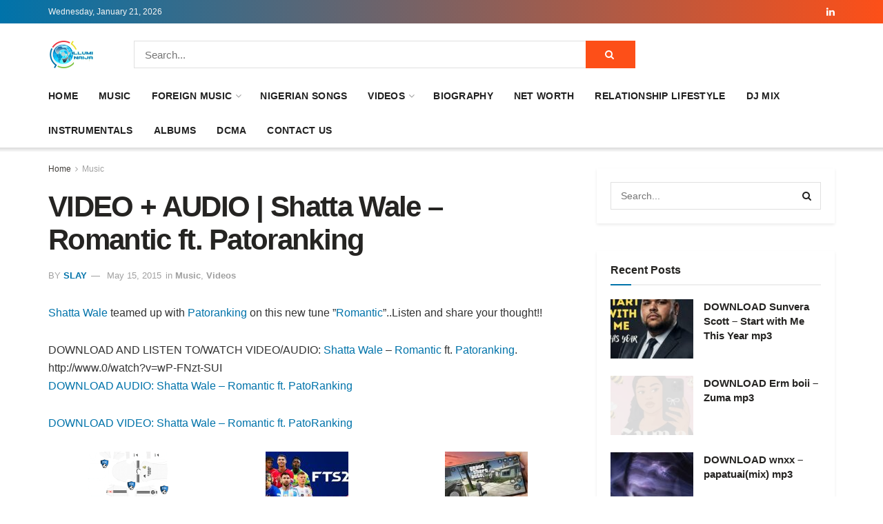

--- FILE ---
content_type: text/html; charset=UTF-8
request_url: https://web.illuminaija.com/mp3-download-audio/video-audio-shatta-wale-romantic-ft-patoranking/
body_size: 25750
content:
<!doctype html>
<!--[if lt IE 7]><html class="no-js lt-ie9 lt-ie8 lt-ie7" lang="en-US"> <![endif]-->
<!--[if IE 7]><html class="no-js lt-ie9 lt-ie8" lang="en-US"> <![endif]-->
<!--[if IE 8]><html class="no-js lt-ie9" lang="en-US"> <![endif]-->
<!--[if IE 9]><html class="no-js lt-ie10" lang="en-US"> <![endif]-->
<!--[if gt IE 8]><!--><html class="no-js" lang="en-US"> <!--<![endif]--><head><meta http-equiv="Content-Type" content="text/html; charset=UTF-8" /><meta name='viewport' content='width=device-width, initial-scale=1, user-scalable=yes' /><link rel="profile" href="https://gmpg.org/xfn/11" /><link rel="pingback" href="https://web.illuminaija.com/xmlrpc.php" /><meta name="theme-color" content="#2e9fffff"><meta name="msapplication-navbutton-color" content="#2e9fffff"><meta name="apple-mobile-web-app-status-bar-style" content="#2e9fffff"><meta name='robots' content='index, follow, max-image-preview:large, max-snippet:-1, max-video-preview:-1' /> <script type="630a83157fee17f9e814d286-text/javascript" src="[data-uri]" defer></script> <script type="630a83157fee17f9e814d286-text/javascript" src="[data-uri]" defer></script> <title>VIDEO + AUDIO | Shatta Wale – Romantic ft. Patoranking - illuminaija</title><link rel="canonical" href="https://web.illuminaija.com/mp3-download-audio/video-audio-shatta-wale-romantic-ft-patoranking/" /><meta property="og:locale" content="en_US" /><meta property="og:type" content="article" /><meta property="og:title" content="VIDEO + AUDIO | Shatta Wale – Romantic ft. Patoranking - illuminaija" /><meta property="og:description" content="Shatta Wale teamed up with Patoranking on this new tune ”Romantic”..Listen and share your thought!! DOWNLOAD AND LISTEN TO/WATCH VIDEO/AUDIO: Shatta Wale – Romantic ft. Patoranking. http://www.0/watch?v=wP-FNzt-SUI DOWNLOAD AUDIO: Shatta Wale – Romantic ft. PatoRanking DOWNLOAD VIDEO: Shatta Wale – Romantic ft. PatoRanking Tools Real Madrid kits 24-2025 For Dream League Soccer 2025 Tools First [&hellip;]" /><meta property="og:url" content="https://web.illuminaija.com/mp3-download-audio/video-audio-shatta-wale-romantic-ft-patoranking/" /><meta property="og:site_name" content="illuminaija" /><meta property="article:publisher" content="https://facebook.com/illuminaija" /><meta property="article:published_time" content="2015-05-15T17:15:03+00:00" /><meta property="og:image" content="https://web.illuminaija.com/wp-content/uploads/2015/05/wpid-20150515180705.png" /><meta property="og:image:width" content="300" /><meta property="og:image:height" content="236" /><meta property="og:image:type" content="image/png" /><meta name="author" content="Slay" /><meta name="twitter:card" content="summary_large_image" /><meta name="twitter:creator" content="@illuminaija" /><meta name="twitter:site" content="@illuminaija" /><meta name="twitter:label1" content="Written by" /><meta name="twitter:data1" content="Slay" /> <script type="application/ld+json" class="yoast-schema-graph">{"@context":"https://schema.org","@graph":[{"@type":"Article","@id":"https://web.illuminaija.com/mp3-download-audio/video-audio-shatta-wale-romantic-ft-patoranking/#article","isPartOf":{"@id":"https://web.illuminaija.com/mp3-download-audio/video-audio-shatta-wale-romantic-ft-patoranking/"},"author":{"name":"Slay","@id":"https://web.illuminaija.com/#/schema/person/015357eed9766b5e164e9434553635e1"},"headline":"VIDEO + AUDIO | Shatta Wale – Romantic ft. Patoranking","datePublished":"2015-05-15T17:15:03+00:00","mainEntityOfPage":{"@id":"https://web.illuminaija.com/mp3-download-audio/video-audio-shatta-wale-romantic-ft-patoranking/"},"wordCount":54,"commentCount":0,"publisher":{"@id":"https://web.illuminaija.com/#organization"},"image":{"@id":"https://web.illuminaija.com/mp3-download-audio/video-audio-shatta-wale-romantic-ft-patoranking/#primaryimage"},"thumbnailUrl":"https://web.illuminaija.com/wp-content/uploads/2015/05/wpid-20150515180705.png","keywords":["patoranking","Romantic","Shatta Wale"],"articleSection":["Music","Videos"],"inLanguage":"en-US","potentialAction":[{"@type":"CommentAction","name":"Comment","target":["https://web.illuminaija.com/mp3-download-audio/video-audio-shatta-wale-romantic-ft-patoranking/#respond"]}]},{"@type":"WebPage","@id":"https://web.illuminaija.com/mp3-download-audio/video-audio-shatta-wale-romantic-ft-patoranking/","url":"https://web.illuminaija.com/mp3-download-audio/video-audio-shatta-wale-romantic-ft-patoranking/","name":"VIDEO + AUDIO | Shatta Wale – Romantic ft. Patoranking - illuminaija","isPartOf":{"@id":"https://web.illuminaija.com/#website"},"primaryImageOfPage":{"@id":"https://web.illuminaija.com/mp3-download-audio/video-audio-shatta-wale-romantic-ft-patoranking/#primaryimage"},"image":{"@id":"https://web.illuminaija.com/mp3-download-audio/video-audio-shatta-wale-romantic-ft-patoranking/#primaryimage"},"thumbnailUrl":"https://web.illuminaija.com/wp-content/uploads/2015/05/wpid-20150515180705.png","datePublished":"2015-05-15T17:15:03+00:00","breadcrumb":{"@id":"https://web.illuminaija.com/mp3-download-audio/video-audio-shatta-wale-romantic-ft-patoranking/#breadcrumb"},"inLanguage":"en-US","potentialAction":[{"@type":"ReadAction","target":["https://web.illuminaija.com/mp3-download-audio/video-audio-shatta-wale-romantic-ft-patoranking/"]}]},{"@type":"ImageObject","inLanguage":"en-US","@id":"https://web.illuminaija.com/mp3-download-audio/video-audio-shatta-wale-romantic-ft-patoranking/#primaryimage","url":"https://web.illuminaija.com/wp-content/uploads/2015/05/wpid-20150515180705.png","contentUrl":"https://web.illuminaija.com/wp-content/uploads/2015/05/wpid-20150515180705.png","width":300,"height":236},{"@type":"BreadcrumbList","@id":"https://web.illuminaija.com/mp3-download-audio/video-audio-shatta-wale-romantic-ft-patoranking/#breadcrumb","itemListElement":[{"@type":"ListItem","position":1,"name":"Home","item":"https://web.illuminaija.com/"},{"@type":"ListItem","position":2,"name":"Music","item":"https://web.illuminaija.com/category/mp3-download-audio/"},{"@type":"ListItem","position":3,"name":"VIDEO + AUDIO | Shatta Wale – Romantic ft. Patoranking"}]},{"@type":"WebSite","@id":"https://web.illuminaija.com/#website","url":"https://web.illuminaija.com/","name":"illuminaija","description":"Your One Stop Infotainment Platform.","publisher":{"@id":"https://web.illuminaija.com/#organization"},"potentialAction":[{"@type":"SearchAction","target":{"@type":"EntryPoint","urlTemplate":"https://web.illuminaija.com/?s={search_term_string}"},"query-input":{"@type":"PropertyValueSpecification","valueRequired":true,"valueName":"search_term_string"}}],"inLanguage":"en-US"},{"@type":"Organization","@id":"https://web.illuminaija.com/#organization","name":"illuminaija","url":"https://web.illuminaija.com/","logo":{"@type":"ImageObject","inLanguage":"en-US","@id":"https://web.illuminaija.com/#/schema/logo/image/","url":"https://web.illuminaija.com/wp-content/uploads/2025/01/illuminaija-Home-1.png","contentUrl":"https://web.illuminaija.com/wp-content/uploads/2025/01/illuminaija-Home-1.png","width":135,"height":100,"caption":"illuminaija"},"image":{"@id":"https://web.illuminaija.com/#/schema/logo/image/"},"sameAs":["https://facebook.com/illuminaija","https://x.com/illuminaija","https://instagram.com/illuminaija"]},{"@type":"Person","@id":"https://web.illuminaija.com/#/schema/person/015357eed9766b5e164e9434553635e1","name":"Slay","image":{"@type":"ImageObject","inLanguage":"en-US","@id":"https://web.illuminaija.com/#/schema/person/image/","url":"https://secure.gravatar.com/avatar/3ec1c87818a25a899bf5ca2c8d538af6356955012492ef9046010b350bb6ef29?s=96&d=mm&r=g","contentUrl":"https://secure.gravatar.com/avatar/3ec1c87818a25a899bf5ca2c8d538af6356955012492ef9046010b350bb6ef29?s=96&d=mm&r=g","caption":"Slay"},"description":"If you look hard enough you'll get my bio but here is a teaser \"I never SLEEP, so I DREAM with my EYES open to serve YOU with the best illuminaija.com experience.\" I am all about what you SEE.","url":"https://web.illuminaija.com/author/slay/"}]}</script> <link rel='dns-prefetch' href='//fonts.googleapis.com' /><link rel='preconnect' href='https://fonts.gstatic.com' /><link rel="alternate" type="application/rss+xml" title="illuminaija &raquo; Feed" href="https://web.illuminaija.com/feed/" /><link rel="alternate" type="application/rss+xml" title="illuminaija &raquo; Comments Feed" href="https://web.illuminaija.com/comments/feed/" /><link rel="alternate" type="application/rss+xml" title="illuminaija &raquo; VIDEO + AUDIO | Shatta Wale – Romantic ft. Patoranking Comments Feed" href="https://web.illuminaija.com/mp3-download-audio/video-audio-shatta-wale-romantic-ft-patoranking/feed/" /><link rel="alternate" title="oEmbed (JSON)" type="application/json+oembed" href="https://web.illuminaija.com/wp-json/oembed/1.0/embed?url=https%3A%2F%2Fweb.illuminaija.com%2Fmp3-download-audio%2Fvideo-audio-shatta-wale-romantic-ft-patoranking%2F" /><link rel="alternate" title="oEmbed (XML)" type="text/xml+oembed" href="https://web.illuminaija.com/wp-json/oembed/1.0/embed?url=https%3A%2F%2Fweb.illuminaija.com%2Fmp3-download-audio%2Fvideo-audio-shatta-wale-romantic-ft-patoranking%2F&#038;format=xml" /><link data-optimized="2" rel="stylesheet" href="https://web.illuminaija.com/wp-content/litespeed/css/f7626c99bf198651ebbd67784aa3e236.css?ver=b34b3" /> <script type="630a83157fee17f9e814d286-text/javascript" src="https://web.illuminaija.com/wp-includes/js/jquery/jquery.min.js" id="jquery-core-js"></script> <link rel="https://api.w.org/" href="https://web.illuminaija.com/wp-json/" /><link rel="alternate" title="JSON" type="application/json" href="https://web.illuminaija.com/wp-json/wp/v2/posts/5372" /><link rel="EditURI" type="application/rsd+xml" title="RSD" href="https://web.illuminaija.com/xmlrpc.php?rsd" /><meta name="google-site-verification" content="WZCx0OaU9VsLhqE6ZSj46JMIn2INcTcAHPSFBMgfCjI" /> <script src="https://web.illuminaija.com/wp-content/litespeed/localres/aHR0cHM6Ly93d3cuZ29vZ2xldGFnbWFuYWdlci5jb20vZ3RhZy9qcw==?id=UA-54522557-1" defer data-deferred="1" type="630a83157fee17f9e814d286-text/javascript"></script> <script src="[data-uri]" defer type="630a83157fee17f9e814d286-text/javascript"></script>  <script src="https://web.illuminaija.com/wp-content/litespeed/localres/aHR0cHM6Ly93d3cuZ29vZ2xldGFnbWFuYWdlci5jb20vZ3RhZy9qcw==?id=G-LXGG02EQ1E" defer data-deferred="1" type="630a83157fee17f9e814d286-text/javascript"></script> <script src="[data-uri]" defer type="630a83157fee17f9e814d286-text/javascript"></script> <meta name="p:domain_verify" content="fc6be0ef71231f31c18504bb5680cbb7"/><meta name="google-site-verification" content="WZCx0OaU9VsLhqE6ZSj46JMIn2INcTcAHPSFBMgfCjI" /><script src="[data-uri]" defer type="630a83157fee17f9e814d286-text/javascript"></script> <meta name="generator" content="MasterSlider 3.11.0 - Responsive Touch Image Slider | avt.li/msf" /> <script type='application/ld+json'>{"@context":"http:\/\/schema.org","@type":"Organization","@id":"https:\/\/web.illuminaija.com\/#organization","url":"https:\/\/web.illuminaija.com\/","name":"illuminaija","logo":{"@type":"ImageObject","url":""},"sameAs":["https:\/\/linkedin.com\/in\/illuminaija-media-649617231"]}</script> <script type='application/ld+json'>{"@context":"http:\/\/schema.org","@type":"WebSite","@id":"https:\/\/web.illuminaija.com\/#website","url":"https:\/\/web.illuminaija.com\/","name":"illuminaija","potentialAction":{"@type":"SearchAction","target":"https:\/\/web.illuminaija.com\/?s={search_term_string}","query-input":"required name=search_term_string"}}</script> <link rel="icon" href="https://web.illuminaija.com/wp-content/uploads/2025/11/cropped-illuminaija-Home-32x32.png" sizes="32x32" /><link rel="icon" href="https://web.illuminaija.com/wp-content/uploads/2025/11/cropped-illuminaija-Home-192x192.png" sizes="192x192" /><link rel="apple-touch-icon" href="https://web.illuminaija.com/wp-content/uploads/2025/11/cropped-illuminaija-Home-180x180.png" /><meta name="msapplication-TileImage" content="https://web.illuminaija.com/wp-content/uploads/2025/11/cropped-illuminaija-Home-270x270.png" /></head><body data-rsssl=1 class="wp-singular post-template-default single single-post postid-5372 single-format-standard wp-embed-responsive wp-theme-jnews _masterslider _ms_version_3.11.0 jeg_toggle_light jeg_single_tpl_1 jnews jsc_normal"><div class="jeg_ad jeg_ad_top jnews_header_top_ads"><div class='ads-wrapper  '></div></div><div class="jeg_viewport"><div class="jeg_header_wrapper"><div class="jeg_header_instagram_wrapper"></div><div class="jeg_header normal"><div class="jeg_topbar jeg_container jeg_navbar_wrapper dark"><div class="container"><div class="jeg_nav_row"><div class="jeg_nav_col jeg_nav_left  jeg_nav_grow"><div class="item_wrap jeg_nav_alignleft"><div class="jeg_nav_item jeg_top_date">
Wednesday, January 21, 2026</div></div></div><div class="jeg_nav_col jeg_nav_center  jeg_nav_normal"><div class="item_wrap jeg_nav_aligncenter"></div></div><div class="jeg_nav_col jeg_nav_right  jeg_nav_normal"><div class="item_wrap jeg_nav_alignright"><div
class="jeg_nav_item socials_widget jeg_social_icon_block nobg">
<a href="https://linkedin.com/in/illuminaija-media-649617231" target='_blank' rel='external noopener nofollow'  aria-label="Find us on LinkedIn" class="jeg_linkedin"><i class="fa fa-linkedin"></i> </a></div></div></div></div></div></div><div class="jeg_midbar jeg_container jeg_navbar_wrapper normal"><div class="container"><div class="jeg_nav_row"><div class="jeg_nav_col jeg_nav_left jeg_nav_normal"><div class="item_wrap jeg_nav_alignleft"><div class="jeg_nav_item jeg_logo jeg_desktop_logo"><div class="site-title">
<a href="https://web.illuminaija.com/" aria-label="Visit Homepage" style="padding: 0 0 0 0;">
<img class='jeg_logo_img' src="https://www1.illuminaija.com/wp-content/uploads/2025/07/illuminaija-Home.png" srcset="https://www1.illuminaija.com/wp-content/uploads/2025/07/illuminaija-Home.png 1x, https://www1.illuminaija.com/wp-content/uploads/2025/07/illuminaija-Home.png 2x" alt="illuminaija"data-light-src="https://www1.illuminaija.com/wp-content/uploads/2025/07/illuminaija-Home.png" data-light-srcset="https://www1.illuminaija.com/wp-content/uploads/2025/07/illuminaija-Home.png 1x, https://www1.illuminaija.com/wp-content/uploads/2025/07/illuminaija-Home.png 2x" data-dark-src="https://www1.illuminaija.com/wp-content/uploads/2025/07/illuminaija-Home.png" data-dark-srcset="https://www1.illuminaija.com/wp-content/uploads/2025/07/illuminaija-Home.png 1x, https://www1.illuminaija.com/wp-content/uploads/2025/07/illuminaija-Home.png 2x"width="135" height="100">			</a></div></div></div></div><div class="jeg_nav_col jeg_nav_center jeg_nav_grow"><div class="item_wrap jeg_nav_alignleft"><div class="jeg_nav_item jeg_nav_html"></div><div class="jeg_nav_item jeg_nav_search"><div class="jeg_search_wrapper jeg_search_no_expand square">
<a href="#" class="jeg_search_toggle"><i class="fa fa-search"></i></a><form action="https://web.illuminaija.com/" method="get" class="jeg_search_form" target="_top">
<input name="s" class="jeg_search_input" placeholder="Search..." type="text" value="" autocomplete="off">
<button aria-label="Search Button" type="submit" class="jeg_search_button btn"><i class="fa fa-search"></i></button></form><div class="jeg_search_result jeg_search_hide with_result"><div class="search-result-wrapper"></div><div class="search-link search-noresult">
No Result</div><div class="search-link search-all-button">
<i class="fa fa-search"></i> View All Result</div></div></div></div></div></div><div class="jeg_nav_col jeg_nav_right jeg_nav_normal"><div class="item_wrap jeg_nav_alignright"></div></div></div></div></div><div class="jeg_bottombar jeg_navbar jeg_container jeg_navbar_wrapper jeg_navbar_normal jeg_navbar_shadow jeg_navbar_normal"><div class="container"><div class="jeg_nav_row"><div class="jeg_nav_col jeg_nav_left jeg_nav_grow"><div class="item_wrap jeg_nav_alignleft"><div class="jeg_nav_item jeg_main_menu_wrapper"><div class="jeg_mainmenu_wrap"><ul class="jeg_menu jeg_main_menu jeg_menu_style_1" data-animation="slide"><li id="menu-item-594381" class="menu-item menu-item-type-custom menu-item-object-custom menu-item-home menu-item-594381 bgnav" data-item-row="default" ><a href="https://web.illuminaija.com/">Home</a></li><li id="menu-item-748911" class="menu-item menu-item-type-custom menu-item-object-custom menu-item-748911 bgnav" data-item-row="default" ><a href="https://www5.illuminaija.com/category/mp3-download-audio/">Music</a></li><li id="menu-item-748977" class="menu-item menu-item-type-custom menu-item-object-custom menu-item-has-children menu-item-748977 bgnav" data-item-row="default" ><a href="https://www7.illuminaija.com/category/download-mp3-songs/">Foreign Music</a><ul class="sub-menu"><li id="menu-item-732390" class="menu-item menu-item-type-custom menu-item-object-custom menu-item-732390 bgnav" data-item-row="default" ><a href="https://web.illuminaija.com/tag/all-songs/">All Songs</a></li><li id="menu-item-744306" class="menu-item menu-item-type-custom menu-item-object-custom menu-item-744306 bgnav" data-item-row="default" ><a href="https://web.illuminaija.com/tag/download/">Download</a></li><li id="menu-item-744307" class="menu-item menu-item-type-custom menu-item-object-custom menu-item-744307 bgnav" data-item-row="default" ><a href="https://web.illuminaija.com/tag/download-mp3/">DOWNLOAD MP3</a></li></ul></li><li id="menu-item-748282" class="menu-item menu-item-type-custom menu-item-object-custom menu-item-748282 bgnav" data-item-row="default" ><a href="https://web.illuminaija.com/category/mp3-download-audio/naija-mp3/">Nigerian Songs</a></li><li id="menu-item-748281" class="menu-item menu-item-type-custom menu-item-object-custom menu-item-has-children menu-item-748281 bgnav" data-item-row="default" ><a href="https://web.illuminaija.com/category/video-download/">Videos</a><ul class="sub-menu"><li id="menu-item-743928" class="menu-item menu-item-type-custom menu-item-object-custom menu-item-743928 bgnav" data-item-row="default" ><a href="https://web.illuminaija.com/category/comedy-videos/">Comedy Videos</a></li><li id="menu-item-594390" class="menu-item menu-item-type-taxonomy menu-item-object-category menu-item-594390 bgnav" data-item-row="default" ><a href="https://web.illuminaija.com/category/download-movies/">Movies</a></li></ul></li><li id="menu-item-748507" class="menu-item menu-item-type-custom menu-item-object-custom menu-item-748507 bgnav" data-item-row="default" ><a href="https://www7.illuminaija.com/tag/all-songs/">Biography</a></li><li id="menu-item-677676" class="menu-item menu-item-type-taxonomy menu-item-object-category menu-item-677676 bgnav" data-item-row="default" ><a href="https://web.illuminaija.com/category/net-worth/">Net Worth</a></li><li id="menu-item-677675" class="menu-item menu-item-type-taxonomy menu-item-object-category menu-item-677675 bgnav" data-item-row="default" ><a href="https://web.illuminaija.com/category/relationship-lifestyle/">Relationship lifestyle</a></li><li id="menu-item-748283" class="menu-item menu-item-type-custom menu-item-object-custom menu-item-748283 bgnav" data-item-row="default" ><a href="https://web.illuminaija.com/category/mixtapes/">Dj Mix</a></li><li id="menu-item-594389" class="menu-item menu-item-type-taxonomy menu-item-object-category menu-item-594389 bgnav" data-item-row="default" ><a href="https://web.illuminaija.com/category/download-instrumentals-mp3/">Instrumentals</a></li><li id="menu-item-744304" class="menu-item menu-item-type-custom menu-item-object-custom menu-item-744304 bgnav" data-item-row="default" ><a href="https://www6.illuminaija.com/tag/download/">Albums</a></li><li id="menu-item-594383" class="menu-item menu-item-type-post_type menu-item-object-page menu-item-594383 bgnav" data-item-row="default" ><a href="https://web.illuminaija.com/dcma/">DCMA</a></li><li id="menu-item-594382" class="menu-item menu-item-type-post_type menu-item-object-page menu-item-594382 bgnav" data-item-row="default" ><a href="https://web.illuminaija.com/contact-us/">Contact us</a></li></ul></div></div></div></div><div class="jeg_nav_col jeg_nav_center jeg_nav_normal"><div class="item_wrap jeg_nav_aligncenter"></div></div><div class="jeg_nav_col jeg_nav_right jeg_nav_normal"><div class="item_wrap jeg_nav_alignright"></div></div></div></div></div></div></div><div class="jeg_header_sticky"><div class="sticky_blankspace"></div><div class="jeg_header normal"><div class="jeg_container"><div data-mode="scroll" class="jeg_stickybar jeg_navbar jeg_navbar_wrapper jeg_navbar_normal jeg_navbar_normal"><div class="container"><div class="jeg_nav_row"><div class="jeg_nav_col jeg_nav_left jeg_nav_grow"><div class="item_wrap jeg_nav_alignleft"><div class="jeg_nav_item jeg_main_menu_wrapper"><div class="jeg_mainmenu_wrap"><ul class="jeg_menu jeg_main_menu jeg_menu_style_1" data-animation="slide"><li id="menu-item-594381" class="menu-item menu-item-type-custom menu-item-object-custom menu-item-home menu-item-594381 bgnav" data-item-row="default" ><a href="https://web.illuminaija.com/">Home</a></li><li id="menu-item-748911" class="menu-item menu-item-type-custom menu-item-object-custom menu-item-748911 bgnav" data-item-row="default" ><a href="https://www5.illuminaija.com/category/mp3-download-audio/">Music</a></li><li id="menu-item-748977" class="menu-item menu-item-type-custom menu-item-object-custom menu-item-has-children menu-item-748977 bgnav" data-item-row="default" ><a href="https://www7.illuminaija.com/category/download-mp3-songs/">Foreign Music</a><ul class="sub-menu"><li id="menu-item-732390" class="menu-item menu-item-type-custom menu-item-object-custom menu-item-732390 bgnav" data-item-row="default" ><a href="https://web.illuminaija.com/tag/all-songs/">All Songs</a></li><li id="menu-item-744306" class="menu-item menu-item-type-custom menu-item-object-custom menu-item-744306 bgnav" data-item-row="default" ><a href="https://web.illuminaija.com/tag/download/">Download</a></li><li id="menu-item-744307" class="menu-item menu-item-type-custom menu-item-object-custom menu-item-744307 bgnav" data-item-row="default" ><a href="https://web.illuminaija.com/tag/download-mp3/">DOWNLOAD MP3</a></li></ul></li><li id="menu-item-748282" class="menu-item menu-item-type-custom menu-item-object-custom menu-item-748282 bgnav" data-item-row="default" ><a href="https://web.illuminaija.com/category/mp3-download-audio/naija-mp3/">Nigerian Songs</a></li><li id="menu-item-748281" class="menu-item menu-item-type-custom menu-item-object-custom menu-item-has-children menu-item-748281 bgnav" data-item-row="default" ><a href="https://web.illuminaija.com/category/video-download/">Videos</a><ul class="sub-menu"><li id="menu-item-743928" class="menu-item menu-item-type-custom menu-item-object-custom menu-item-743928 bgnav" data-item-row="default" ><a href="https://web.illuminaija.com/category/comedy-videos/">Comedy Videos</a></li><li id="menu-item-594390" class="menu-item menu-item-type-taxonomy menu-item-object-category menu-item-594390 bgnav" data-item-row="default" ><a href="https://web.illuminaija.com/category/download-movies/">Movies</a></li></ul></li><li id="menu-item-748507" class="menu-item menu-item-type-custom menu-item-object-custom menu-item-748507 bgnav" data-item-row="default" ><a href="https://www7.illuminaija.com/tag/all-songs/">Biography</a></li><li id="menu-item-677676" class="menu-item menu-item-type-taxonomy menu-item-object-category menu-item-677676 bgnav" data-item-row="default" ><a href="https://web.illuminaija.com/category/net-worth/">Net Worth</a></li><li id="menu-item-677675" class="menu-item menu-item-type-taxonomy menu-item-object-category menu-item-677675 bgnav" data-item-row="default" ><a href="https://web.illuminaija.com/category/relationship-lifestyle/">Relationship lifestyle</a></li><li id="menu-item-748283" class="menu-item menu-item-type-custom menu-item-object-custom menu-item-748283 bgnav" data-item-row="default" ><a href="https://web.illuminaija.com/category/mixtapes/">Dj Mix</a></li><li id="menu-item-594389" class="menu-item menu-item-type-taxonomy menu-item-object-category menu-item-594389 bgnav" data-item-row="default" ><a href="https://web.illuminaija.com/category/download-instrumentals-mp3/">Instrumentals</a></li><li id="menu-item-744304" class="menu-item menu-item-type-custom menu-item-object-custom menu-item-744304 bgnav" data-item-row="default" ><a href="https://www6.illuminaija.com/tag/download/">Albums</a></li><li id="menu-item-594383" class="menu-item menu-item-type-post_type menu-item-object-page menu-item-594383 bgnav" data-item-row="default" ><a href="https://web.illuminaija.com/dcma/">DCMA</a></li><li id="menu-item-594382" class="menu-item menu-item-type-post_type menu-item-object-page menu-item-594382 bgnav" data-item-row="default" ><a href="https://web.illuminaija.com/contact-us/">Contact us</a></li></ul></div></div></div></div><div class="jeg_nav_col jeg_nav_center jeg_nav_normal"><div class="item_wrap jeg_nav_aligncenter"></div></div><div class="jeg_nav_col jeg_nav_right jeg_nav_normal"><div class="item_wrap jeg_nav_alignright"><div class="jeg_nav_item jeg_search_wrapper search_icon jeg_search_popup_expand">
<a href="#" class="jeg_search_toggle" aria-label="Search Button"><i class="fa fa-search"></i></a><form action="https://web.illuminaija.com/" method="get" class="jeg_search_form" target="_top">
<input name="s" class="jeg_search_input" placeholder="Search..." type="text" value="" autocomplete="off">
<button aria-label="Search Button" type="submit" class="jeg_search_button btn"><i class="fa fa-search"></i></button></form><div class="jeg_search_result jeg_search_hide with_result"><div class="search-result-wrapper"></div><div class="search-link search-noresult">
No Result</div><div class="search-link search-all-button">
<i class="fa fa-search"></i> View All Result</div></div></div></div></div></div></div></div></div></div></div><div class="jeg_navbar_mobile_wrapper"><div class="jeg_navbar_mobile" data-mode="scroll"><div class="jeg_mobile_bottombar jeg_mobile_midbar jeg_container dark"><div class="container"><div class="jeg_nav_row"><div class="jeg_nav_col jeg_nav_left jeg_nav_normal"><div class="item_wrap jeg_nav_alignleft"><div class="jeg_nav_item">
<a href="#" aria-label="Show Menu" class="toggle_btn jeg_mobile_toggle"><i class="fa fa-bars"></i></a></div></div></div><div class="jeg_nav_col jeg_nav_center jeg_nav_grow"><div class="item_wrap jeg_nav_aligncenter"><div class="jeg_nav_item jeg_mobile_logo"><div class="site-title">
<a href="https://web.illuminaija.com/" aria-label="Visit Homepage">
<img class='jeg_logo_img' src="https://www1.illuminaija.com/wp-content/uploads/2025/07/logo.png" srcset="https://www1.illuminaija.com/wp-content/uploads/2025/07/logo.png 1x, https://www1.illuminaija.com/wp-content/uploads/2025/07/logo.png 2x" alt="illuminaija"data-light-src="https://www1.illuminaija.com/wp-content/uploads/2025/07/logo.png" data-light-srcset="https://www1.illuminaija.com/wp-content/uploads/2025/07/logo.png 1x, https://www1.illuminaija.com/wp-content/uploads/2025/07/logo.png 2x" data-dark-src="https://www1.illuminaija.com/wp-content/uploads/2025/07/logo.png" data-dark-srcset="https://www1.illuminaija.com/wp-content/uploads/2025/07/logo.png 1x, https://www1.illuminaija.com/wp-content/uploads/2025/07/logo.png 2x"width="700" height="191">			</a></div></div></div></div><div class="jeg_nav_col jeg_nav_right jeg_nav_normal"><div class="item_wrap jeg_nav_alignright"><div class="jeg_nav_item jeg_search_wrapper jeg_search_popup_expand">
<a href="#" aria-label="Search Button" class="jeg_search_toggle"><i class="fa fa-search"></i></a><form action="https://web.illuminaija.com/" method="get" class="jeg_search_form" target="_top">
<input name="s" class="jeg_search_input" placeholder="Search..." type="text" value="" autocomplete="off">
<button aria-label="Search Button" type="submit" class="jeg_search_button btn"><i class="fa fa-search"></i></button></form><div class="jeg_search_result jeg_search_hide with_result"><div class="search-result-wrapper"></div><div class="search-link search-noresult">
No Result</div><div class="search-link search-all-button">
<i class="fa fa-search"></i> View All Result</div></div></div></div></div></div></div></div><div class="jeg_navbar_mobile_menu"><div class="container"><div class="menu-menu-3-container"><ul id="menu-menu-3" class="jeg_mobile_menu_style_1"><li class="menu-item menu-item-type-custom menu-item-object-custom menu-item-home menu-item-594381"><a href="https://web.illuminaija.com/">Home</a></li><li class="menu-item menu-item-type-custom menu-item-object-custom menu-item-748911"><a href="https://www5.illuminaija.com/category/mp3-download-audio/">Music</a></li><li class="menu-item menu-item-type-custom menu-item-object-custom menu-item-748977"><a href="https://www7.illuminaija.com/category/download-mp3-songs/">Foreign Music</a></li><li class="menu-item menu-item-type-custom menu-item-object-custom menu-item-748282"><a href="https://web.illuminaija.com/category/mp3-download-audio/naija-mp3/">Nigerian Songs</a></li><li class="menu-item menu-item-type-custom menu-item-object-custom menu-item-748281"><a href="https://web.illuminaija.com/category/video-download/">Videos</a></li><li class="menu-item menu-item-type-custom menu-item-object-custom menu-item-748507"><a href="https://www7.illuminaija.com/tag/all-songs/">Biography</a></li><li class="menu-item menu-item-type-taxonomy menu-item-object-category menu-item-677676"><a href="https://web.illuminaija.com/category/net-worth/">Net Worth</a></li><li class="menu-item menu-item-type-taxonomy menu-item-object-category menu-item-677675"><a href="https://web.illuminaija.com/category/relationship-lifestyle/">Relationship lifestyle</a></li><li class="menu-item menu-item-type-custom menu-item-object-custom menu-item-748283"><a href="https://web.illuminaija.com/category/mixtapes/">Dj Mix</a></li><li class="menu-item menu-item-type-taxonomy menu-item-object-category menu-item-594389"><a href="https://web.illuminaija.com/category/download-instrumentals-mp3/">Instrumentals</a></li><li class="menu-item menu-item-type-custom menu-item-object-custom menu-item-744304"><a href="https://www6.illuminaija.com/tag/download/">Albums</a></li><li class="menu-item menu-item-type-post_type menu-item-object-page menu-item-594383"><a href="https://web.illuminaija.com/dcma/">DCMA</a></li><li class="menu-item menu-item-type-post_type menu-item-object-page menu-item-594382"><a href="https://web.illuminaija.com/contact-us/">Contact us</a></li></ul></div></div></div></div><div class="sticky_blankspace" style="height: 60px;"></div></div><div class="jeg_ad jeg_ad_top jnews_header_bottom_ads"><div class='ads-wrapper  '></div></div><div class="post-wrapper"><div class="post-wrap" ><div class="jeg_main "><div class="jeg_container"><div class="jeg_content jeg_singlepage"><div class="container"><div class="jeg_ad jeg_article jnews_article_top_ads"><div class='ads-wrapper  '></div></div><div class="row"><div class="jeg_main_content col-md-8"><div class="jeg_inner_content"><div class="jeg_breadcrumbs jeg_breadcrumb_container"><div id="breadcrumbs"><span class="">
<a href="https://web.illuminaija.com">Home</a>
</span><i class="fa fa-angle-right"></i><span class="breadcrumb_last_link">
<a href="https://web.illuminaija.com/category/mp3-download-audio/">Music</a>
</span></div></div><div class="entry-header"><h1 class="jeg_post_title">VIDEO + AUDIO | Shatta Wale – Romantic ft. Patoranking</h1><div class="jeg_meta_container"><div class="jeg_post_meta jeg_post_meta_1"><div class="meta_left"><div class="jeg_meta_author">
<span class="meta_text">by</span>
<a href="https://web.illuminaija.com/author/slay/">Slay</a></div><div class="jeg_meta_date">
<a href="https://web.illuminaija.com/mp3-download-audio/video-audio-shatta-wale-romantic-ft-patoranking/">May 15, 2015</a></div><div class="jeg_meta_category">
<span><span class="meta_text">in</span>
<a href="https://web.illuminaija.com/category/mp3-download-audio/" rel="category tag">Music</a><span class="category-separator">, </span><a href="https://web.illuminaija.com/category/video-download/" rel="category tag">Videos</a>				</span></div></div><div class="meta_right"></div></div></div></div><div class="jeg_share_top_container"></div><div class="jeg_ad jeg_article jnews_content_top_ads "><div class='ads-wrapper  '></div></div><div class="entry-content no-share"><div class="jeg_share_button share-float jeg_sticky_share clearfix share-monocrhome"><div class="jeg_share_float_container"></div></div><div class="content-inner "><p><a href="https://web.illuminaija.com/tag/shatta-wale-songs/" title="Shatta Wale">Shatta Wale</a> teamed up with <a href="https://web.illuminaija.com/tag/patoranking/" title="Patoranking">Patoranking</a> on this new tune ”<a href="https://web.illuminaija.com/tag/romantic/" title="Romantic">Romantic</a>”..Listen and share your thought!!</p><p>DOWNLOAD AND LISTEN TO/WATCH VIDEO/AUDIO: <a href="https://web.illuminaija.com/tag/shatta-wale-songs/" title="Shatta Wale">Shatta Wale</a> – <a href="https://web.illuminaija.com/tag/romantic/" title="Romantic">Romantic</a> ft. <a href="https://web.illuminaija.com/tag/patoranking/" title="Patoranking">Patoranking</a>.<br />
http://www.0/watch?v=wP-FNzt-SUI<br />
<a href="https://cds.gaalian.xyz/wpc/uploads/Romantic_illuminaija.com.mp3">DOWNLOAD AUDIO: Shatta Wale – Romantic ft. PatoRanking </a></p><p><a href="http://www1.illuminaija.com/wp-content/uploads/2015/05/Romantic-Shatta-wale-ft-patoranking_-_illuminaija.com.mp4">DOWNLOAD VIDEO: Shatta Wale – Romantic ft. PatoRanking </a></p><div class='code-block code-block-9' style='margin: 8px auto; text-align: center; display: block; clear: both;'><div class="pt-cv-wrapper"><div class="pt-cv-view pt-cv-grid pt-cv-colsys" id="pt-cv-view-38c9697e1g"><div data-id="pt-cv-page-1" class="pt-cv-page" data-cvc="3"><div class="col-md-4 col-sm-4 col-xs-4 pt-cv-content-item pt-cv-1-col" ><div class='pt-cv-ifield'><a href="https://web.illuminaija.com/tools/real-madrid-kits-24-2025-for-dream-league-soccer-2025/" class="_blank pt-cv-href-thumbnail pt-cv-thumb-default" target="_blank" ><img width="120" height="86" src="https://web.illuminaija.com/wp-content/uploads/2025/06/RM-Home-Kit-2-120x86.png" class="pt-cv-thumbnail" alt="Real Madrid kits 24-2025 For Dream League Soccer 2025" srcset="https://web.illuminaija.com/wp-content/uploads/2025/06/RM-Home-Kit-2-120x86.png 120w, https://web.illuminaija.com/wp-content/uploads/2025/06/RM-Home-Kit-2-350x250.png 350w" sizes="(max-width: 120px) 100vw, 120px" /></a><div class="pt-cv-taxoterm above_title"><a href='https://web.illuminaija.com/category/tools/' title='Tools' class='pt-cv-tax-tools'>Tools</a></div><p class="pt-cv-title"><a href="https://web.illuminaija.com/tools/real-madrid-kits-24-2025-for-dream-league-soccer-2025/" class="_blank" target="_blank" >Real Madrid kits 24-2025 For Dream League Soccer 2025</a></p></div></div><div class="col-md-4 col-sm-4 col-xs-4 pt-cv-content-item pt-cv-1-col" ><div class='pt-cv-ifield'><a href="https://web.illuminaija.com/tools/first-touch-soccer-2025-fts-25-mod-apk-obb-data-download/" class="_blank pt-cv-href-thumbnail pt-cv-thumb-default" target="_blank" ><img width="120" height="86" src="https://web.illuminaija.com/wp-content/uploads/2025/06/first_touch_soccer_2025_apk_obb_data_fts_25-120x86.jpg" class="pt-cv-thumbnail" alt="" srcset="https://web.illuminaija.com/wp-content/uploads/2025/06/first_touch_soccer_2025_apk_obb_data_fts_25-120x86.jpg 120w, https://web.illuminaija.com/wp-content/uploads/2025/06/first_touch_soccer_2025_apk_obb_data_fts_25-350x250.jpg 350w, https://web.illuminaija.com/wp-content/uploads/2025/06/first_touch_soccer_2025_apk_obb_data_fts_25-750x536.jpg 750w" sizes="(max-width: 120px) 100vw, 120px" /></a><div class="pt-cv-taxoterm above_title"><a href='https://web.illuminaija.com/category/tools/' title='Tools' class='pt-cv-tax-tools'>Tools</a></div><p class="pt-cv-title"><a href="https://web.illuminaija.com/tools/first-touch-soccer-2025-fts-25-mod-apk-obb-data-download/" class="_blank" target="_blank" >First Touch Soccer 2025 (FTS 25) Mod Apk Obb Data Download</a></p></div></div><div class="col-md-4 col-sm-4 col-xs-4 pt-cv-content-item pt-cv-1-col" ><div class='pt-cv-ifield'><a href="https://web.illuminaija.com/tools/gta-5-apk-obb-data-latest-download-for-android/" class="_blank pt-cv-href-thumbnail pt-cv-thumb-default" target="_blank" ><img width="120" height="86" src="https://web.illuminaija.com/wp-content/uploads/2025/06/download-53-120x86.jpeg" class="pt-cv-thumbnail" alt="" /></a><div class="pt-cv-taxoterm above_title"><a href='https://web.illuminaija.com/category/tools/' title='Tools' class='pt-cv-tax-tools'>Tools</a></div><p class="pt-cv-title"><a href="https://web.illuminaija.com/tools/gta-5-apk-obb-data-latest-download-for-android/" class="_blank" target="_blank" >GTA 5 Apk Obb Data Latest Download For Android</a></p></div></div></div></div></div></div><div class="jeg_post_tags"><span>Tags:</span> <a href="https://web.illuminaija.com/tag/patoranking/" rel="tag">patoranking</a><a href="https://web.illuminaija.com/tag/romantic/" rel="tag">Romantic</a><a href="https://web.illuminaija.com/tag/shatta-wale-songs/" rel="tag">Shatta Wale</a></div></div></div><div class="jeg_share_bottom_container"><div class="jeg_share_button share-bottom clearfix"><div class="jeg_sharelist">
<a href="https://www.facebook.com/sharer.php?u=https%3A%2F%2Fweb.illuminaija.com%2Fmp3-download-audio%2Fvideo-audio-shatta-wale-romantic-ft-patoranking%2F" rel='nofollow' class="jeg_btn-facebook expanded"><i class="fa fa-facebook-official"></i><span>Share</span></a><a href="https://twitter.com/intent/tweet?text=VIDEO%20%2B%20AUDIO%20%7C%20Shatta%20Wale%20%E2%80%93%20Romantic%20ft.%20Patoranking&url=https%3A%2F%2Fweb.illuminaija.com%2Fmp3-download-audio%2Fvideo-audio-shatta-wale-romantic-ft-patoranking%2F" rel='nofollow' class="jeg_btn-twitter expanded"><i class="fa fa-twitter"><svg xmlns="http://www.w3.org/2000/svg" height="1em" viewBox="0 0 512 512"><path d="M389.2 48h70.6L305.6 224.2 487 464H345L233.7 318.6 106.5 464H35.8L200.7 275.5 26.8 48H172.4L272.9 180.9 389.2 48zM364.4 421.8h39.1L151.1 88h-42L364.4 421.8z"/></svg></i><span>Tweet</span></a><a href="https://www.pinterest.com/pin/create/bookmarklet/?pinFave=1&url=https%3A%2F%2Fweb.illuminaija.com%2Fmp3-download-audio%2Fvideo-audio-shatta-wale-romantic-ft-patoranking%2F&media=https://web.illuminaija.com/wp-content/uploads/2015/05/wpid-20150515180705.png&description=VIDEO%20%2B%20AUDIO%20%7C%20Shatta%20Wale%20%E2%80%93%20Romantic%20ft.%20Patoranking" rel='nofollow' class="jeg_btn-pinterest expanded"><i class="fa fa-pinterest"></i><span>Pin</span></a><a href="//api.whatsapp.com/send?text=VIDEO%20%2B%20AUDIO%20%7C%20Shatta%20Wale%20%E2%80%93%20Romantic%20ft.%20Patoranking%0Ahttps%3A%2F%2Fweb.illuminaija.com%2Fmp3-download-audio%2Fvideo-audio-shatta-wale-romantic-ft-patoranking%2F" rel='nofollow' class="jeg_btn-whatsapp expanded"><i class="fa fa-whatsapp"></i><span>Send</span></a><div class="share-secondary">
<a href="https://www.linkedin.com/shareArticle?url=https%3A%2F%2Fweb.illuminaija.com%2Fmp3-download-audio%2Fvideo-audio-shatta-wale-romantic-ft-patoranking%2F&title=VIDEO%20%2B%20AUDIO%20%7C%20Shatta%20Wale%20%E2%80%93%20Romantic%20ft.%20Patoranking" rel='nofollow' aria-label='Share on Linkedin' class="jeg_btn-linkedin "><i class="fa fa-linkedin"></i></a><a href="https://www.pinterest.com/pin/create/bookmarklet/?pinFave=1&url=https%3A%2F%2Fweb.illuminaija.com%2Fmp3-download-audio%2Fvideo-audio-shatta-wale-romantic-ft-patoranking%2F&media=https://web.illuminaija.com/wp-content/uploads/2015/05/wpid-20150515180705.png&description=VIDEO%20%2B%20AUDIO%20%7C%20Shatta%20Wale%20%E2%80%93%20Romantic%20ft.%20Patoranking" rel='nofollow' aria-label='Share on Pinterest' class="jeg_btn-pinterest "><i class="fa fa-pinterest"></i></a></div>
<a href="#" class="jeg_btn-toggle" aria-label="Share on another social media platform"><i class="fa fa-share"></i></a></div></div></div><div class="jeg_ad jeg_article jnews_content_bottom_ads "><div class='ads-wrapper  '></div></div><div class="jnews_prev_next_container"><div class="jeg_prevnext_post">
<a href="https://web.illuminaija.com/mp3-download-audio/music-ruffcoin-chop-money-eriwa-pt-2/" class="post prev-post">
<span class="caption">Previous Post</span><h3 class="post-title">MUSIC | RuffCoin – Chop Money (Eriwa Pt. 2)</h3>
</a>
<a href="https://web.illuminaija.com/news-newspaper/american-rapper-ace-hood-confirms-collaboration-with-sarkodie-bts-pictures/" class="post next-post">
<span class="caption">Next Post</span><h3 class="post-title">American Rapper Ace Hood Confirms Collaboration With Sarkodie + BTS Pictures</h3>
</a></div></div><div class="jnews_author_box_container "><div class="jeg_authorbox"><div class="jeg_author_image">
<img alt='Slay' src='https://secure.gravatar.com/avatar/3ec1c87818a25a899bf5ca2c8d538af6356955012492ef9046010b350bb6ef29?s=80&#038;d=mm&#038;r=g' srcset='https://secure.gravatar.com/avatar/3ec1c87818a25a899bf5ca2c8d538af6356955012492ef9046010b350bb6ef29?s=160&#038;d=mm&#038;r=g 2x' class='avatar avatar-80 photo' height='80' width='80' decoding='async'/></div><div class="jeg_author_content"><h3 class="jeg_author_name">
<a href="https://web.illuminaija.com/author/slay/">
Slay				</a></h3><p class="jeg_author_desc">
If you look hard enough you'll get my bio but here is a teaser "I never SLEEP, so I DREAM with my EYES open to serve YOU with the best illuminaija.com experience." I am all about what you SEE.</p><div class="jeg_author_socials"></div></div></div></div><div class="jnews_related_post_container"><div  class="jeg_postblock_21 jeg_postblock jeg_module_hook jeg_pagination_disable jeg_col_2o3 jnews_module_5372_0_69713dbbf23c9   " data-unique="jnews_module_5372_0_69713dbbf23c9"><div class="jeg_block_heading jeg_block_heading_9 jeg_subcat_right"><h3 class="jeg_block_title"><span>Related<strong> Posts</strong></span></h3></div><div class="jeg_block_container"><div class="jeg_posts jeg_load_more_flag"><article class="jeg_post jeg_pl_sm format-standard"><div class="jeg_thumb">
<a href="https://web.illuminaija.com/mp3-download-audio/video-audio-papi-one-time/" aria-label="Read article: VIDEO + AUDIO | Papi – “One Time”"><div class="thumbnail-container animate-lazy  size-715 "><img width="115" height="86" src="https://web.illuminaija.com/wp-content/themes/jnews/assets/img/jeg-empty.png" class="attachment-jnews-120x86 size-jnews-120x86 lazyload wp-post-image" alt="VIDEO + AUDIO | Papi – “One Time”" decoding="async" sizes="(max-width: 115px) 100vw, 115px" data-src="https://web.illuminaija.com/wp-content/uploads/2015/11/wpid-201511101033371.jpg" data-srcset="https://web.illuminaija.com/wp-content/uploads/2015/11/wpid-201511101033371.jpg 454w, https://web.illuminaija.com/wp-content/uploads/2015/11/wpid-201511101033371-300x225.jpg 300w, https://web.illuminaija.com/wp-content/uploads/2015/11/wpid-201511101033371-401x300.jpg 401w" data-sizes="auto" data-expand="700" /></div></a></div><div class="jeg_postblock_content"><h3 class="jeg_post_title">
<a href="https://web.illuminaija.com/mp3-download-audio/video-audio-papi-one-time/">VIDEO + AUDIO | Papi – “One Time”</a></h3><div class="jeg_post_meta"></div></div></article><article class="jeg_post jeg_pl_sm format-standard"><div class="jeg_thumb">
<a href="https://web.illuminaija.com/mp3-download-audio/download-zinoleesky-many-things-mp3/" aria-label="Read article: DOWNLOAD Zinoleesky – Many Things mp3"><div class="thumbnail-container animate-lazy  size-715 "><img width="120" height="86" src="https://web.illuminaija.com/wp-content/themes/jnews/assets/img/jeg-empty.png" class="attachment-jnews-120x86 size-jnews-120x86 lazyload wp-post-image" alt="DOWNLOAD Zinoleesky – Many Things mp3" decoding="async" sizes="(max-width: 120px) 100vw, 120px" data-src="https://web.illuminaija.com/wp-content/uploads/2023/04/zinoleesky4081063123649876585-120x86.jpeg" data-srcset="https://web.illuminaija.com/wp-content/uploads/2023/04/zinoleesky4081063123649876585-120x86.jpeg 120w, https://web.illuminaija.com/wp-content/uploads/2023/04/zinoleesky4081063123649876585-350x250.jpeg 350w, https://web.illuminaija.com/wp-content/uploads/2023/04/zinoleesky4081063123649876585-750x536.jpeg 750w" data-sizes="auto" data-expand="700" /></div></a></div><div class="jeg_postblock_content"><h3 class="jeg_post_title">
<a href="https://web.illuminaija.com/mp3-download-audio/download-zinoleesky-many-things-mp3/">DOWNLOAD Zinoleesky – Many Things mp3</a></h3><div class="jeg_post_meta"></div></div></article><article class="jeg_post jeg_pl_sm format-standard"><div class="jeg_thumb">
<a href="https://web.illuminaija.com/mp3-download-audio/download-qwestakufet-piano-mp3/" aria-label="Read article: DOWNLOAD Qwestakufet – Piano MP3"><div class="thumbnail-container animate-lazy custom-size size-715 "><img width="500" height="500" src="https://web.illuminaija.com/wp-content/themes/jnews/assets/img/jeg-empty.png" class="attachment-full size-full lazyload wp-post-image" alt="DOWNLOAD Qwestakufet – Piano MP3" decoding="async" loading="lazy" sizes="auto, (max-width: 500px) 100vw, 500px" data-src="https://web.illuminaija.com/wp-content/uploads/2020/12/01-Piano-mp3-image.jpg" data-srcset="https://web.illuminaija.com/wp-content/uploads/2020/12/01-Piano-mp3-image.jpg 500w, https://web.illuminaija.com/wp-content/uploads/2020/12/01-Piano-mp3-image-300x300.jpg 300w, https://web.illuminaija.com/wp-content/uploads/2020/12/01-Piano-mp3-image-150x150.jpg 150w" data-sizes="auto" data-expand="700" /></div></a></div><div class="jeg_postblock_content"><h3 class="jeg_post_title">
<a href="https://web.illuminaija.com/mp3-download-audio/download-qwestakufet-piano-mp3/">DOWNLOAD Qwestakufet – Piano MP3</a></h3><div class="jeg_post_meta"></div></div></article><article class="jeg_post jeg_pl_sm format-standard"><div class="jeg_thumb">
<a href="https://web.illuminaija.com/mp3-download-audio/download-jimmy-dludlu-history-in-a-frame-mp3/" aria-label="Read article: DOWNLOAD Jimmy Dludlu – History In A Frame MP3"><div class="thumbnail-container animate-lazy custom-size size-715 "><img width="400" height="400" src="https://web.illuminaija.com/wp-content/themes/jnews/assets/img/jeg-empty.png" class="attachment-full size-full lazyload wp-post-image" alt="DOWNLOAD Jimmy Dludlu – History In A Frame MP3" decoding="async" loading="lazy" sizes="auto, (max-width: 400px) 100vw, 400px" data-src="https://web.illuminaija.com/wp-content/uploads/2021/08/Jimmy-Dludlu-Songs-7-1-1.jpg" data-srcset="https://web.illuminaija.com/wp-content/uploads/2021/08/Jimmy-Dludlu-Songs-7-1-1.jpg 400w, https://web.illuminaija.com/wp-content/uploads/2021/08/Jimmy-Dludlu-Songs-7-1-1-300x300.jpg 300w, https://web.illuminaija.com/wp-content/uploads/2021/08/Jimmy-Dludlu-Songs-7-1-1-150x150.jpg 150w, https://web.illuminaija.com/wp-content/uploads/2021/08/Jimmy-Dludlu-Songs-7-1-1-120x120.jpg 120w" data-sizes="auto" data-expand="700" /></div></a></div><div class="jeg_postblock_content"><h3 class="jeg_post_title">
<a href="https://web.illuminaija.com/mp3-download-audio/download-jimmy-dludlu-history-in-a-frame-mp3/">DOWNLOAD Jimmy Dludlu – History In A Frame MP3</a></h3><div class="jeg_post_meta"></div></div></article><article class="jeg_post jeg_pl_sm format-standard"><div class="jeg_thumb">
<a href="https://web.illuminaija.com/mp3-download-audio/download-mp3-nonso-amadi-marry-you/" aria-label="Read article: DOWNLOAD MP3: Nonso Amadi – Marry You"><div class="thumbnail-container animate-lazy custom-size size-715 "><img width="500" height="500" src="https://web.illuminaija.com/wp-content/themes/jnews/assets/img/jeg-empty.png" class="attachment-full size-full lazyload wp-post-image" alt="DOWNLOAD MP3: Nonso Amadi – Marry You" decoding="async" loading="lazy" sizes="auto, (max-width: 500px) 100vw, 500px" data-src="https://web.illuminaija.com/wp-content/uploads/2018/01/wp-1516838724362.jpg" data-srcset="https://web.illuminaija.com/wp-content/uploads/2018/01/wp-1516838724362.jpg 500w, https://web.illuminaija.com/wp-content/uploads/2018/01/wp-1516838724362-150x150.jpg 150w, https://web.illuminaija.com/wp-content/uploads/2018/01/wp-1516838724362-300x300.jpg 300w" data-sizes="auto" data-expand="700" /></div></a></div><div class="jeg_postblock_content"><h3 class="jeg_post_title">
<a href="https://web.illuminaija.com/mp3-download-audio/download-mp3-nonso-amadi-marry-you/">DOWNLOAD MP3: Nonso Amadi – Marry You</a></h3><div class="jeg_post_meta"></div></div></article><article class="jeg_post jeg_pl_sm format-standard"><div class="jeg_thumb">
<a href="https://web.illuminaija.com/video-download/video-dj-hazan-ft-dammy-krane-airboy-bolanle/" aria-label="Read article: VIDEO | Dj Hazan ft. Dammy Krane &#038; Airboy – Bolanle"><div class="thumbnail-container animate-lazy custom-size size-715 "><img width="480" height="360" src="https://web.illuminaija.com/wp-content/themes/jnews/assets/img/jeg-empty.png" class="attachment-full size-full lazyload wp-post-image" alt="" decoding="async" loading="lazy" sizes="auto, (max-width: 480px) 100vw, 480px" data-src="https://web.illuminaija.com/wp-content/uploads/2017/03/wp-1490478188201.jpg" data-srcset="https://web.illuminaija.com/wp-content/uploads/2017/03/wp-1490478188201.jpg 480w, https://web.illuminaija.com/wp-content/uploads/2017/03/wp-1490478188201-300x225.jpg 300w, https://web.illuminaija.com/wp-content/uploads/2017/03/wp-1490478188201-400x300.jpg 400w" data-sizes="auto" data-expand="700" /></div></a></div><div class="jeg_postblock_content"><h3 class="jeg_post_title">
<a href="https://web.illuminaija.com/video-download/video-dj-hazan-ft-dammy-krane-airboy-bolanle/">VIDEO | Dj Hazan ft. Dammy Krane &#038; Airboy – Bolanle</a></h3><div class="jeg_post_meta"></div></div></article></div><div class='module-overlay'><div class='preloader_type preloader_dot'><div class="module-preloader jeg_preloader dot">
<span></span><span></span><span></span></div><div class="module-preloader jeg_preloader circle"><div class="jnews_preloader_circle_outer"><div class="jnews_preloader_circle_inner"></div></div></div><div class="module-preloader jeg_preloader square"><div class="jeg_square"><div class="jeg_square_inner"></div></div></div></div></div></div><div class="jeg_block_navigation"><div class='navigation_overlay'><div class='module-preloader jeg_preloader'><span></span><span></span><span></span></div></div></div> <script src="[data-uri]" defer type="630a83157fee17f9e814d286-text/javascript"></script> </div></div><div class="jnews_popup_post_container"></div><div class="jnews_comment_container"><div id="respond" class="comment-respond"><h3 id="reply-title" class="comment-reply-title">Leave a Reply <small><a rel="nofollow" id="cancel-comment-reply-link" href="/mp3-download-audio/video-audio-shatta-wale-romantic-ft-patoranking/#respond" style="display:none;">Cancel reply</a></small></h3><form action="https://web.illuminaija.com/wp-comments-post.php" method="post" id="commentform" class="comment-form"><p class="comment-notes"><span id="email-notes">Your email address will not be published.</span> <span class="required-field-message">Required fields are marked <span class="required">*</span></span></p><p class="comment-form-comment"><label for="comment">Comment <span class="required">*</span></label><textarea id="comment" name="comment" cols="45" rows="8" maxlength="65525" required="required"></textarea></p><p class="comment-form-author"><label for="author">Name</label> <input id="author" name="author" type="text" value="" size="30" maxlength="245" autocomplete="name" /></p><p class="comment-form-email"><label for="email">Email</label> <input id="email" name="email" type="text" value="" size="30" maxlength="100" aria-describedby="email-notes" autocomplete="email" /></p><p class="comment-form-url"><label for="url">Website</label> <input id="url" name="url" type="text" value="" size="30" maxlength="200" autocomplete="url" /></p><p class="form-submit"><input name="submit" type="submit" id="submit" class="submit" value="Post Comment" /> <input type='hidden' name='comment_post_ID' value='5372' id='comment_post_ID' />
<input type='hidden' name='comment_parent' id='comment_parent' value='0' /></p><p style="display: none;"><input type="hidden" id="akismet_comment_nonce" name="akismet_comment_nonce" value="333846ad1f" /></p><p style="display: none !important;" class="akismet-fields-container" data-prefix="ak_"><label>&#916;<textarea name="ak_hp_textarea" cols="45" rows="8" maxlength="100"></textarea></label><input type="hidden" id="ak_js_1" name="ak_js" value="5"/><script src="[data-uri]" defer type="630a83157fee17f9e814d286-text/javascript"></script></p></form></div></div></div></div><div class="jeg_sidebar  jeg_sticky_sidebar col-md-4"><div class="jegStickyHolder"><div class="theiaStickySidebar"><div class="widget  jeg_pb_boxed jeg_pb_boxed_shadow widget_search jeg_search_wrapper" id="search-13"><form action="https://web.illuminaija.com/" method="get" class="jeg_search_form" target="_top">
<input name="s" class="jeg_search_input" placeholder="Search..." type="text" value="" autocomplete="off">
<button aria-label="Search Button" type="submit" class="jeg_search_button btn"><i class="fa fa-search"></i></button></form><div class="jeg_search_result jeg_search_hide with_result"><div class="search-result-wrapper"></div><div class="search-link search-noresult">
No Result</div><div class="search-link search-all-button">
<i class="fa fa-search"></i> View All Result</div></div></div><div class="widget  jeg_pb_boxed jeg_pb_boxed_shadow widget_jnews_recent_news" id="jnews_recent_news-11"><div class="jeg_block_heading jeg_block_heading_6 jnews_module_5372_0_69713dbcbbdd0"><h3 class="jeg_block_title"><span>Recent Posts</span></h3></div><div class="jeg_postblock"><div class="jeg_post jeg_pl_sm post-749047 post type-post status-publish format-standard has-post-thumbnail hentry category-mp3-download-audio tag-sunvera-scott"><div class="jeg_thumb">
<a href="https://web.illuminaija.com/mp3-download-audio/download-sunvera-scott-start-with-me-this-year-mp3/" aria-label="Read article: DOWNLOAD Sunvera Scott – Start with Me This Year mp3"><div class="thumbnail-container animate-lazy  size-715 "><img width="120" height="86" src="https://web.illuminaija.com/wp-content/themes/jnews/assets/img/jeg-empty.png" class="attachment-jnews-120x86 size-jnews-120x86 lazyload wp-post-image" alt="DOWNLOAD Sunvera Scott – Start with Me This Year mp3" decoding="async" loading="lazy" sizes="auto, (max-width: 120px) 100vw, 120px" data-src="https://web.illuminaija.com/wp-content/uploads/2026/01/ab67616d0000b273d4eadba83ef67685c90ce137-640x381-1-120x86.jpeg" data-srcset="https://web.illuminaija.com/wp-content/uploads/2026/01/ab67616d0000b273d4eadba83ef67685c90ce137-640x381-1-120x86.jpeg 120w, https://web.illuminaija.com/wp-content/uploads/2026/01/ab67616d0000b273d4eadba83ef67685c90ce137-640x381-1-350x250.jpeg 350w" data-sizes="auto" data-expand="700" /></div>                        </a></div><div class="jeg_postblock_content"><h3 property="headline" class="jeg_post_title"><a property="url" href="https://web.illuminaija.com/mp3-download-audio/download-sunvera-scott-start-with-me-this-year-mp3/">DOWNLOAD Sunvera Scott – Start with Me This Year mp3</a></h3></div></div><div class="jeg_post jeg_pl_sm post-749042 post type-post status-publish format-standard has-post-thumbnail hentry category-mp3-download-audio tag-erm-boii"><div class="jeg_thumb">
<a href="https://web.illuminaija.com/mp3-download-audio/download-erm-boii-zuma-mp3/" aria-label="Read article: DOWNLOAD Erm boii – Zuma mp3"><div class="thumbnail-container animate-lazy  size-715 "><img width="120" height="86" src="https://web.illuminaija.com/wp-content/themes/jnews/assets/img/jeg-empty.png" class="attachment-jnews-120x86 size-jnews-120x86 lazyload wp-post-image" alt="DOWNLOAD Erm boii – Zuma mp3" decoding="async" loading="lazy" sizes="auto, (max-width: 120px) 100vw, 120px" data-src="https://web.illuminaija.com/wp-content/uploads/2026/01/Erm-Boii-–-Zuma-1005x1010-1-678x381-1-120x86.webp" data-srcset="https://web.illuminaija.com/wp-content/uploads/2026/01/Erm-Boii-–-Zuma-1005x1010-1-678x381-1-120x86.webp 120w, https://web.illuminaija.com/wp-content/uploads/2026/01/Erm-Boii-–-Zuma-1005x1010-1-678x381-1-350x250.webp 350w" data-sizes="auto" data-expand="700" /></div>                        </a></div><div class="jeg_postblock_content"><h3 property="headline" class="jeg_post_title"><a property="url" href="https://web.illuminaija.com/mp3-download-audio/download-erm-boii-zuma-mp3/">DOWNLOAD Erm boii – Zuma mp3</a></h3></div></div><div class="jeg_post jeg_pl_sm post-749039 post type-post status-publish format-standard has-post-thumbnail hentry category-mp3-download-audio tag-wnxx"><div class="jeg_thumb">
<a href="https://web.illuminaija.com/mp3-download-audio/download-wnxx-papatuaimix-mp3/" aria-label="Read article: DOWNLOAD wnxx – papatuai(mix) mp3"><div class="thumbnail-container animate-lazy  size-715 "><img width="120" height="86" src="https://web.illuminaija.com/wp-content/themes/jnews/assets/img/jeg-empty.png" class="attachment-jnews-120x86 size-jnews-120x86 lazyload wp-post-image" alt="wnxx – papatuai(mix) mp3" decoding="async" loading="lazy" sizes="auto, (max-width: 120px) 100vw, 120px" data-src="https://web.illuminaija.com/wp-content/uploads/2026/01/ab67616d0000b273b6b51ff4224f80e8fae666d5-640x381-1-120x86.jpeg" data-srcset="https://web.illuminaija.com/wp-content/uploads/2026/01/ab67616d0000b273b6b51ff4224f80e8fae666d5-640x381-1-120x86.jpeg 120w, https://web.illuminaija.com/wp-content/uploads/2026/01/ab67616d0000b273b6b51ff4224f80e8fae666d5-640x381-1-350x250.jpeg 350w" data-sizes="auto" data-expand="700" /></div>                        </a></div><div class="jeg_postblock_content"><h3 property="headline" class="jeg_post_title"><a property="url" href="https://web.illuminaija.com/mp3-download-audio/download-wnxx-papatuaimix-mp3/">DOWNLOAD wnxx – papatuai(mix) mp3</a></h3></div></div><div class="jeg_post jeg_pl_sm post-749038 post type-post status-publish format-standard has-post-thumbnail hentry category-mp3-download-audio tag-hlgm"><div class="jeg_thumb">
<a href="https://web.illuminaija.com/mp3-download-audio/download-hlgm-mwari-aripo-mp3/" aria-label="Read article: DOWNLOAD Hlgm – Mwari Aripo mp3"><div class="thumbnail-container animate-lazy  size-715 "><img width="120" height="86" src="https://web.illuminaija.com/wp-content/themes/jnews/assets/img/jeg-empty.png" class="attachment-jnews-120x86 size-jnews-120x86 lazyload wp-post-image" alt="DOWNLOAD Hlgm – Mwari Aripo mp3" decoding="async" loading="lazy" sizes="auto, (max-width: 120px) 100vw, 120px" data-src="https://web.illuminaija.com/wp-content/uploads/2026/01/ab67616d0000b2731595a51da150454a00b6962d-640x381-1-120x86.jpeg" data-srcset="https://web.illuminaija.com/wp-content/uploads/2026/01/ab67616d0000b2731595a51da150454a00b6962d-640x381-1-120x86.jpeg 120w, https://web.illuminaija.com/wp-content/uploads/2026/01/ab67616d0000b2731595a51da150454a00b6962d-640x381-1-350x250.jpeg 350w" data-sizes="auto" data-expand="700" /></div>                        </a></div><div class="jeg_postblock_content"><h3 property="headline" class="jeg_post_title"><a property="url" href="https://web.illuminaija.com/mp3-download-audio/download-hlgm-mwari-aripo-mp3/">DOWNLOAD Hlgm – Mwari Aripo mp3</a></h3></div></div><div class="jeg_post jeg_pl_sm post-749033 post type-post status-publish format-standard has-post-thumbnail hentry category-mp3-download-audio tag-jnr-spragga"><div class="jeg_thumb">
<a href="https://web.illuminaija.com/mp3-download-audio/download-jnr-spragga-how-far-mp3/" aria-label="Read article: DOWNLOAD Jnr Spragga – HOW FAR mp3"><div class="thumbnail-container animate-lazy  size-715 "><img width="120" height="86" src="https://web.illuminaija.com/wp-content/themes/jnews/assets/img/jeg-empty.png" class="attachment-jnews-120x86 size-jnews-120x86 lazyload wp-post-image" alt="DOWNLOAD Jnr Spragga – HOW FAR mp3" decoding="async" loading="lazy" sizes="auto, (max-width: 120px) 100vw, 120px" data-src="https://web.illuminaija.com/wp-content/uploads/2026/01/ab67616d0000b2734902eae1ee19f85ef26d2476-640x381-1-120x86.jpeg" data-srcset="https://web.illuminaija.com/wp-content/uploads/2026/01/ab67616d0000b2734902eae1ee19f85ef26d2476-640x381-1-120x86.jpeg 120w, https://web.illuminaija.com/wp-content/uploads/2026/01/ab67616d0000b2734902eae1ee19f85ef26d2476-640x381-1-350x250.jpeg 350w" data-sizes="auto" data-expand="700" /></div>                        </a></div><div class="jeg_postblock_content"><h3 property="headline" class="jeg_post_title"><a property="url" href="https://web.illuminaija.com/mp3-download-audio/download-jnr-spragga-how-far-mp3/">DOWNLOAD Jnr Spragga – HOW FAR mp3</a></h3></div></div></div></div><div class="widget widget_jnews_module_block_5" id="jnews_module_block_5-9"><div  class="jeg_postblock_5 jeg_postblock jeg_module_hook jeg_pagination_disable jeg_col_1o3 jnews_module_5372_1_69713dbcc24ee  jeg_pb_boxed jeg_pb_boxed_shadow normal " data-unique="jnews_module_5372_1_69713dbcc24ee"><div class="jeg_block_heading jeg_block_heading_6 jeg_subcat_right"><h3 class="jeg_block_title"><span>Trending Posts</span></h3></div><div class="jeg_block_container"><div class="jeg_posts jeg_load_more_flag"><article class="jeg_post jeg_pl_lg_2 format-standard"><div class="jeg_thumb">
<a href="https://web.illuminaija.com/scholarship/scholarships-university-of-birmingham-undergraduate-international-grants-in-uk-2022-2023/" aria-label="Read article: Scholarships : University of Birmingham Undergraduate International Grants in UK 2022-2023"><div class="thumbnail-container animate-lazy  size-715 "><img width="350" height="240" src="https://web.illuminaija.com/wp-content/themes/jnews/assets/img/jeg-empty.png" class="attachment-jnews-350x250 size-jnews-350x250 lazyload wp-post-image" alt="Scholarships : University of Birmingham Undergraduate International Grants in UK 2022-2023" decoding="async" loading="lazy" data-src="https://web.illuminaija.com/wp-content/uploads/2023/02/Opera-Snapshot_2022-06-22_125020_brightscholarship.com_-400x240-1-350x240.png" data-srcset="" data-sizes="auto" data-expand="700" /></div></a><div class="jeg_post_category">
<span><a href="https://web.illuminaija.com/category/scholarship/" class="category-scholarship">Scholarship</a></span></div></div><div class="jeg_postblock_content"><h3 class="jeg_post_title">
<a href="https://web.illuminaija.com/scholarship/scholarships-university-of-birmingham-undergraduate-international-grants-in-uk-2022-2023/">Scholarships : University of Birmingham Undergraduate International Grants in UK 2022-2023</a></h3><div class="jeg_post_meta"></div><div class="jeg_post_excerpt"><p>Scholarships : University of Birmingham Undergraduate International Grants in UK 2022-2023 Wish to start your degree plan in the UK?...</p>
<a href="https://web.illuminaija.com/scholarship/scholarships-university-of-birmingham-undergraduate-international-grants-in-uk-2022-2023/" class="jeg_readmore">Read more<span class="screen-reader-text">Details</span></a></div></div></article><article class="jeg_post jeg_pl_lg_2 format-standard"><div class="jeg_thumb">
<a href="https://web.illuminaija.com/jobs/discover-unique-ways-of-finding-jobs-when-relocating-to-canada/" aria-label="Read article: Discover Unique ways of Finding Jobs when Relocating to Canada"><div class="thumbnail-container animate-lazy  size-715 "><img width="1" height="1" src="https://web.illuminaija.com/wp-content/themes/jnews/assets/img/jeg-empty.png" class="attachment-jnews-350x250 size-jnews-350x250 lazyload wp-post-image" alt="Discover Unique ways of Finding Jobs when Relocating to Canada" decoding="async" loading="lazy" data-src="https://web.illuminaija.com/wp-content/uploads/2023/02/1f449-1f3fd-26.svg" data-srcset="" data-sizes="auto" data-expand="700" /></div></a><div class="jeg_post_category">
<span><a href="https://web.illuminaija.com/category/jobs/" class="category-jobs">Jobs</a></span></div></div><div class="jeg_postblock_content"><h3 class="jeg_post_title">
<a href="https://web.illuminaija.com/jobs/discover-unique-ways-of-finding-jobs-when-relocating-to-canada/">Discover Unique ways of Finding Jobs when Relocating to Canada</a></h3><div class="jeg_post_meta"></div><div class="jeg_post_excerpt"><p>Discover Unique ways of Finding Jobs when Relocating to Canada Canada is one of the most popular places to find...</p>
<a href="https://web.illuminaija.com/jobs/discover-unique-ways-of-finding-jobs-when-relocating-to-canada/" class="jeg_readmore">Read more<span class="screen-reader-text">Details</span></a></div></div></article><article class="jeg_post jeg_pl_lg_2 format-standard"><div class="jeg_thumb">
<a href="https://web.illuminaija.com/jobs/not-yet-ready-for-permanent-residency-optional-work-permits-for-tech-workers-in-canada/" aria-label="Read article: Not yet ready for Permanent Residency? Optional Work Permits for Tech Workers in Canada"><div class="thumbnail-container animate-lazy  size-715 "><img width="350" height="240" src="https://web.illuminaija.com/wp-content/themes/jnews/assets/img/jeg-empty.png" class="attachment-jnews-350x250 size-jnews-350x250 lazyload wp-post-image" alt="Not yet ready for Permanent Residency? Optional Work Permits for Tech Workers in Canada" decoding="async" loading="lazy" data-src="https://web.illuminaija.com/wp-content/uploads/2023/02/canadda-400x240-1-350x240.jpg" data-srcset="" data-sizes="auto" data-expand="700" /></div></a><div class="jeg_post_category">
<span><a href="https://web.illuminaija.com/category/jobs/" class="category-jobs">Jobs</a></span></div></div><div class="jeg_postblock_content"><h3 class="jeg_post_title">
<a href="https://web.illuminaija.com/jobs/not-yet-ready-for-permanent-residency-optional-work-permits-for-tech-workers-in-canada/">Not yet ready for Permanent Residency? Optional Work Permits for Tech Workers in Canada</a></h3><div class="jeg_post_meta"></div><div class="jeg_post_excerpt"><p>Not yet ready for Permanent Residency? Optional Work Permits for Tech Workers in Canada Are you a tech worker who...</p>
<a href="https://web.illuminaija.com/jobs/not-yet-ready-for-permanent-residency-optional-work-permits-for-tech-workers-in-canada/" class="jeg_readmore">Read more<span class="screen-reader-text">Details</span></a></div></div></article><article class="jeg_post jeg_pl_lg_2 format-standard"><div class="jeg_thumb">
<a href="https://web.illuminaija.com/jobs/canada-investment-visa-how-to-migrate-to-canada-via-investor-visa-program/" aria-label="Read article: Canada Investment Visa: How To Migrate to Canada Via Investor VISA Program"><div class="thumbnail-container animate-lazy  size-715 "><img width="350" height="250" src="https://web.illuminaija.com/wp-content/themes/jnews/assets/img/jeg-empty.png" class="attachment-jnews-350x250 size-jnews-350x250 lazyload wp-post-image" alt="Canada Investment Visa: How To Migrate to Canada Via Investor VISA Program" decoding="async" loading="lazy" sizes="auto, (max-width: 350px) 100vw, 350px" data-src="https://web.illuminaija.com/wp-content/uploads/2023/02/canada-investment-visa-350x250.jpeg" data-srcset="https://web.illuminaija.com/wp-content/uploads/2023/02/canada-investment-visa-350x250.jpeg 350w, https://web.illuminaija.com/wp-content/uploads/2023/02/canada-investment-visa-120x86.jpeg 120w" data-sizes="auto" data-expand="700" /></div></a><div class="jeg_post_category">
<span><a href="https://web.illuminaija.com/category/jobs/" class="category-jobs">Jobs</a></span></div></div><div class="jeg_postblock_content"><h3 class="jeg_post_title">
<a href="https://web.illuminaija.com/jobs/canada-investment-visa-how-to-migrate-to-canada-via-investor-visa-program/">Canada Investment Visa: How To Migrate to Canada Via Investor VISA Program</a></h3><div class="jeg_post_meta"></div><div class="jeg_post_excerpt"><p>Canada Investment Visa: How To Migrate to Canada Via Investor VISA Program Are you a financial broker or investor? It’s...</p>
<a href="https://web.illuminaija.com/jobs/canada-investment-visa-how-to-migrate-to-canada-via-investor-visa-program/" class="jeg_readmore">Read more<span class="screen-reader-text">Details</span></a></div></div></article><article class="jeg_post jeg_pl_lg_2 format-standard"><div class="jeg_thumb">
<a href="https://web.illuminaija.com/jobs/canada-immigration-2022-canada-express-entry-draw/" aria-label="Read article: Canada Immigration : 2023 CANADA EXPRESS ENTRY DRAW"><div class="thumbnail-container animate-lazy  size-715 "><img width="1" height="1" src="https://web.illuminaija.com/wp-content/themes/jnews/assets/img/jeg-empty.png" class="attachment-jnews-350x250 size-jnews-350x250 lazyload wp-post-image" alt="Canada Immigration : 2023 CANADA EXPRESS ENTRY DRAW" decoding="async" loading="lazy" data-src="https://web.illuminaija.com/wp-content/uploads/2023/02/1f449-1f3fd-8.svg" data-srcset="" data-sizes="auto" data-expand="700" /></div></a><div class="jeg_post_category">
<span><a href="https://web.illuminaija.com/category/jobs/" class="category-jobs">Jobs</a></span></div></div><div class="jeg_postblock_content"><h3 class="jeg_post_title">
<a href="https://web.illuminaija.com/jobs/canada-immigration-2022-canada-express-entry-draw/">Canada Immigration : 2023 CANADA EXPRESS ENTRY DRAW</a></h3><div class="jeg_post_meta"></div><div class="jeg_post_excerpt"><p>Canada Immigration : 2022 CANADA EXPRESS ENTRY DRAW Did You Know Canada invited 589 candidates in the federal Express Entry...</p>
<a href="https://web.illuminaija.com/jobs/canada-immigration-2022-canada-express-entry-draw/" class="jeg_readmore">Read more<span class="screen-reader-text">Details</span></a></div></div></article><article class="jeg_post jeg_pl_lg_2 format-standard"><div class="jeg_thumb">
<a href="https://web.illuminaija.com/jobs/immigration-check-two-main-ways-to-apply-for-canadian-express-entry/" aria-label="Read article: Immigration : Check two main ways to apply for Canadian Express Entry"><div class="thumbnail-container animate-lazy  size-715 "><img width="350" height="240" src="https://web.illuminaija.com/wp-content/themes/jnews/assets/img/jeg-empty.png" class="attachment-jnews-350x250 size-jnews-350x250 lazyload wp-post-image" alt="Immigration : Check two main ways to apply for Canadian Express Entry" decoding="async" loading="lazy" data-src="https://web.illuminaija.com/wp-content/uploads/2023/02/immigration_department_signage-750x350-1-400x240-1-350x240.jpg" data-srcset="" data-sizes="auto" data-expand="700" /></div></a><div class="jeg_post_category">
<span><a href="https://web.illuminaija.com/category/jobs/" class="category-jobs">Jobs</a></span></div></div><div class="jeg_postblock_content"><h3 class="jeg_post_title">
<a href="https://web.illuminaija.com/jobs/immigration-check-two-main-ways-to-apply-for-canadian-express-entry/">Immigration : Check two main ways to apply for Canadian Express Entry</a></h3><div class="jeg_post_meta"></div><div class="jeg_post_excerpt"><p>Immigration : Check two main ways to apply for Canadian Express Entry Immigration through the Canadian Express Entry program Canada...</p>
<a href="https://web.illuminaija.com/jobs/immigration-check-two-main-ways-to-apply-for-canadian-express-entry/" class="jeg_readmore">Read more<span class="screen-reader-text">Details</span></a></div></div></article><article class="jeg_post jeg_pl_lg_2 format-standard"><div class="jeg_thumb">
<a href="https://web.illuminaija.com/jobs/apply-for-jobs-in-canada-from-over-a-million-jobs-available/" aria-label="Read article: Apply For Jobs in Canada from Over A Million Jobs Available"><div class="thumbnail-container animate-lazy  size-715 "><img width="350" height="250" src="https://web.illuminaija.com/wp-content/themes/jnews/assets/img/jeg-empty.png" class="attachment-jnews-350x250 size-jnews-350x250 lazyload wp-post-image" alt="Apply For Jobs in Canada from Over A Million Jobs Available" decoding="async" loading="lazy" sizes="auto, (max-width: 350px) 100vw, 350px" data-src="https://web.illuminaija.com/wp-content/uploads/2023/02/WORK-IN-CANADA-360x290-1-350x250.jpeg" data-srcset="https://web.illuminaija.com/wp-content/uploads/2023/02/WORK-IN-CANADA-360x290-1-350x250.jpeg 350w, https://web.illuminaija.com/wp-content/uploads/2023/02/WORK-IN-CANADA-360x290-1-120x86.jpeg 120w" data-sizes="auto" data-expand="700" /></div></a><div class="jeg_post_category">
<span><a href="https://web.illuminaija.com/category/jobs/" class="category-jobs">Jobs</a></span></div></div><div class="jeg_postblock_content"><h3 class="jeg_post_title">
<a href="https://web.illuminaija.com/jobs/apply-for-jobs-in-canada-from-over-a-million-jobs-available/">Apply For Jobs in Canada from Over A Million Jobs Available</a></h3><div class="jeg_post_meta"></div><div class="jeg_post_excerpt"><p>Public access to a report on employment, wages, hours, and job openings for May 2022 has been made possible by...</p>
<a href="https://web.illuminaija.com/jobs/apply-for-jobs-in-canada-from-over-a-million-jobs-available/" class="jeg_readmore">Read more<span class="screen-reader-text">Details</span></a></div></div></article><article class="jeg_post jeg_pl_lg_2 format-standard"><div class="jeg_thumb">
<a href="https://web.illuminaija.com/jobs/car-mechanic-jobs-in-canada-salary-1260-per-week/" aria-label="Read article: Car Mechanic Jobs in Canada – (Salary – $1260 Per Week)"><div class="thumbnail-container animate-lazy  size-715 "><img width="350" height="240" src="https://web.illuminaija.com/wp-content/themes/jnews/assets/img/jeg-empty.png" class="attachment-jnews-350x250 size-jnews-350x250 lazyload wp-post-image" alt="Car Mechanic Jobs in Canada – (Salary – $1260 Per Week)" decoding="async" loading="lazy" data-src="https://web.illuminaija.com/wp-content/uploads/2023/02/car-mecheniac-360x240-1-350x240.jpeg" data-srcset="" data-sizes="auto" data-expand="700" /></div></a><div class="jeg_post_category">
<span><a href="https://web.illuminaija.com/category/jobs/" class="category-jobs">Jobs</a></span></div></div><div class="jeg_postblock_content"><h3 class="jeg_post_title">
<a href="https://web.illuminaija.com/jobs/car-mechanic-jobs-in-canada-salary-1260-per-week/">Car Mechanic Jobs in Canada – (Salary – $1260 Per Week)</a></h3><div class="jeg_post_meta"></div><div class="jeg_post_excerpt"><p> Location: Lethbridge, AB  Salary: $31.54 hourly for 40 hours per week  Terms of employment: Permanent employment Full time  Start date: Starts as soon as 2022-11-28...</p>
<a href="https://web.illuminaija.com/jobs/car-mechanic-jobs-in-canada-salary-1260-per-week/" class="jeg_readmore">Read more<span class="screen-reader-text">Details</span></a></div></div></article><article class="jeg_post jeg_pl_lg_2 format-standard"><div class="jeg_thumb">
<a href="https://web.illuminaija.com/jobs/immigrate-and-working-toronto-canada-discover-the-main-reasons-why-toronto-is-an-ideal-city-for-immigrants/" aria-label="Read article: Immigrate And Working Toronto Canada – Discover the main reasons why Toronto is an ideal city for immigrants"><div class="thumbnail-container animate-lazy  size-715 "><img width="350" height="240" src="https://web.illuminaija.com/wp-content/themes/jnews/assets/img/jeg-empty.png" class="attachment-jnews-350x250 size-jnews-350x250 lazyload wp-post-image" alt="Immigrate And Working Toronto Canada – Discover the main reasons why Toronto is an ideal city for immigrants" decoding="async" loading="lazy" data-src="https://web.illuminaija.com/wp-content/uploads/2023/02/toronto-400x240-1-350x240.jpg" data-srcset="" data-sizes="auto" data-expand="700" /></div></a><div class="jeg_post_category">
<span><a href="https://web.illuminaija.com/category/jobs/" class="category-jobs">Jobs</a></span></div></div><div class="jeg_postblock_content"><h3 class="jeg_post_title">
<a href="https://web.illuminaija.com/jobs/immigrate-and-working-toronto-canada-discover-the-main-reasons-why-toronto-is-an-ideal-city-for-immigrants/">Immigrate And Working Toronto Canada – Discover the main reasons why Toronto is an ideal city for immigrants</a></h3><div class="jeg_post_meta"></div><div class="jeg_post_excerpt"><p>Immigrate And Working Toronto Canada – Discover the main reasons why Toronto is an ideal city for immigrants Toronto is...</p>
<a href="https://web.illuminaija.com/jobs/immigrate-and-working-toronto-canada-discover-the-main-reasons-why-toronto-is-an-ideal-city-for-immigrants/" class="jeg_readmore">Read more<span class="screen-reader-text">Details</span></a></div></div></article><article class="jeg_post jeg_pl_lg_2 format-standard"><div class="jeg_thumb">
<a href="https://web.illuminaija.com/scholarship/why-you-should-consider-canada-as-an-alternative-study-destination/" aria-label="Read article: Why you should consider Canada as an alternative study destination"><div class="thumbnail-container animate-lazy  size-715 "><img width="350" height="250" src="https://web.illuminaija.com/wp-content/themes/jnews/assets/img/jeg-empty.png" class="attachment-jnews-350x250 size-jnews-350x250 lazyload wp-post-image" alt="Why you should consider Canada as an alternative study destination" decoding="async" loading="lazy" sizes="auto, (max-width: 350px) 100vw, 350px" data-src="https://web.illuminaija.com/wp-content/uploads/2023/02/canny1-350x250.jpg" data-srcset="https://web.illuminaija.com/wp-content/uploads/2023/02/canny1-350x250.jpg 350w, https://web.illuminaija.com/wp-content/uploads/2023/02/canny1-120x86.jpg 120w" data-sizes="auto" data-expand="700" /></div></a><div class="jeg_post_category">
<span><a href="https://web.illuminaija.com/category/scholarship/" class="category-scholarship">Scholarship</a></span></div></div><div class="jeg_postblock_content"><h3 class="jeg_post_title">
<a href="https://web.illuminaija.com/scholarship/why-you-should-consider-canada-as-an-alternative-study-destination/">Why you should consider Canada as an alternative study destination</a></h3><div class="jeg_post_meta"></div><div class="jeg_post_excerpt"><p>Beaver Immigration says there’s been an increase in inquiries for study in Canada from South African parents as the state of tertiary education...</p>
<a href="https://web.illuminaija.com/scholarship/why-you-should-consider-canada-as-an-alternative-study-destination/" class="jeg_readmore">Read more<span class="screen-reader-text">Details</span></a></div></div></article></div><div class='module-overlay'><div class='preloader_type preloader_dot'><div class="module-preloader jeg_preloader dot">
<span></span><span></span><span></span></div><div class="module-preloader jeg_preloader circle"><div class="jnews_preloader_circle_outer"><div class="jnews_preloader_circle_inner"></div></div></div><div class="module-preloader jeg_preloader square"><div class="jeg_square"><div class="jeg_square_inner"></div></div></div></div></div></div><div class="jeg_block_navigation"><div class='navigation_overlay'><div class='module-preloader jeg_preloader'><span></span><span></span><span></span></div></div></div> <script src="[data-uri]" defer type="630a83157fee17f9e814d286-text/javascript"></script> </div></div></div></div></div></div><div class="jeg_ad jeg_article jnews_article_bottom_ads"><div class='ads-wrapper  '></div></div></div></div></div></div><div id="post-body-class" class="wp-singular post-template-default single single-post postid-5372 single-format-standard wp-embed-responsive wp-theme-jnews _masterslider _ms_version_3.11.0 jeg_toggle_light jeg_single_tpl_1 jnews jsc_normal"></div></div><div class="post-ajax-overlay"><div class="preloader_type preloader_dot"><div class="newsfeed_preloader jeg_preloader dot">
<span></span><span></span><span></span></div><div class="newsfeed_preloader jeg_preloader circle"><div class="jnews_preloader_circle_outer"><div class="jnews_preloader_circle_inner"></div></div></div><div class="newsfeed_preloader jeg_preloader square"><div class="jeg_square"><div class="jeg_square_inner"></div></div></div></div></div></div><div class="footer-holder" id="footer" data-id="footer"><div class="jeg_footer jeg_footer_3 dark"><div class="jeg_footer_container jeg_container"><div class="jeg_footer_content"><div class="container"><div class="row"><div class="jeg_footer_primary clearfix"><div class="col-md-3 footer_column"></div><div class="col-md-3 footer_column"></div><div class="col-md-3 footer_column"></div><div class="col-md-3 footer_column"></div></div></div></div></div><div class="jeg_footer_bottom clearfix"><div class="container"><div class="footer_right"><ul class="jeg_menu_footer"><li id="menu-item-594379" class="menu-item menu-item-type-post_type menu-item-object-page menu-item-594379"><a href="https://web.illuminaija.com/about-us/">About Us</a></li><li id="menu-item-541001" class="menu-item menu-item-type-post_type menu-item-object-page menu-item-541001"><a href="https://web.illuminaija.com/submit-songs/">Submit Songs</a></li><li id="menu-item-594380" class="menu-item menu-item-type-post_type menu-item-object-page menu-item-594380"><a href="https://web.illuminaija.com/disclaimer/">DISCLAIMER</a></li><li id="menu-item-9764" class="menu-item menu-item-type-post_type menu-item-object-page menu-item-9764"><a href="https://web.illuminaija.com/dcma/">DCMA</a></li><li id="menu-item-10031" class="menu-item menu-item-type-post_type menu-item-object-page menu-item-10031"><a href="https://web.illuminaija.com/privacy-policy/">PRIVACY POLICY</a></li><li id="menu-item-9766" class="menu-item menu-item-type-post_type menu-item-object-page menu-item-9766"><a href="https://web.illuminaija.com/contact-us/">Contact us</a></li></ul></div><p class="copyright"> © 2023 <a href="https://illuminaija.com" title="illuminaija">illuminaija</a></p></div></div></div></div></div><div class="jscroll-to-top desktop">
<a href="#back-to-top" class="jscroll-to-top_link"><i class="fa fa-angle-up"></i></a></div></div> <script type="630a83157fee17f9e814d286-text/javascript" src="[data-uri]" defer></script><script type="speculationrules">{"prefetch":[{"source":"document","where":{"and":[{"href_matches":"/*"},{"not":{"href_matches":["/wp-*.php","/wp-admin/*","/wp-content/uploads/*","/wp-content/*","/wp-content/plugins/*","/wp-content/themes/jnews/*","/*\\?(.+)"]}},{"not":{"selector_matches":"a[rel~=\"nofollow\"]"}},{"not":{"selector_matches":".no-prefetch, .no-prefetch a"}}]},"eagerness":"conservative"}]}</script> <div id="selectShareContainer"><div class="selectShare-inner"><div class="select_share jeg_share_button">
<button class="select-share-button jeg_btn-facebook" data-url="http://www.facebook.com/sharer.php?u=[url]&quote=[selected_text]" data-post-url="https%3A%2F%2Fweb.illuminaija.com%2Fmp3-download-audio%2Fvideo-audio-shatta-wale-romantic-ft-patoranking%2F" data-image-url="" data-title="VIDEO%20%2B%20AUDIO%20%7C%20Shatta%20Wale%20%E2%80%93%20Romantic%20ft.%20Patoranking" ><i class="fa fa-facebook-official"></i></a><button class="select-share-button jeg_btn-twitter" data-url="https://twitter.com/intent/tweet?text=[selected_text]&url=[url]" data-post-url="https%3A%2F%2Fweb.illuminaija.com%2Fmp3-download-audio%2Fvideo-audio-shatta-wale-romantic-ft-patoranking%2F" data-image-url="" data-title="VIDEO%20%2B%20AUDIO%20%7C%20Shatta%20Wale%20%E2%80%93%20Romantic%20ft.%20Patoranking" ><i class="fa fa-twitter"><svg xmlns="http://www.w3.org/2000/svg" height="1em" viewBox="0 0 512 512"><path d="M389.2 48h70.6L305.6 224.2 487 464H345L233.7 318.6 106.5 464H35.8L200.7 275.5 26.8 48H172.4L272.9 180.9 389.2 48zM364.4 421.8h39.1L151.1 88h-42L364.4 421.8z"/></svg></i></a></div><div class="selectShare-arrowClip"><div class="selectShare-arrow"></div></div></div></div><div id="jeg_off_canvas" class="normal">
<a href="#" class="jeg_menu_close"><i class="jegicon-cross"></i></a><div class="jeg_bg_overlay"></div><div class="jeg_mobile_wrapper"><div class="nav_wrap"><div class="item_main"><div class="jeg_aside_item jeg_search_wrapper jeg_search_no_expand square">
<a href="#" aria-label="Search Button" class="jeg_search_toggle"><i class="fa fa-search"></i></a><form action="https://web.illuminaija.com/" method="get" class="jeg_search_form" target="_top">
<input name="s" class="jeg_search_input" placeholder="Search..." type="text" value="" autocomplete="off">
<button aria-label="Search Button" type="submit" class="jeg_search_button btn"><i class="fa fa-search"></i></button></form><div class="jeg_search_result jeg_search_hide with_result"><div class="search-result-wrapper"></div><div class="search-link search-noresult">
No Result</div><div class="search-link search-all-button">
<i class="fa fa-search"></i> View All Result</div></div></div><div class="jeg_aside_item"><ul class="jeg_mobile_menu sf-js-hover"><li class="menu-item menu-item-type-custom menu-item-object-custom menu-item-home menu-item-594381"><a href="https://web.illuminaija.com/">Home</a></li><li class="menu-item menu-item-type-custom menu-item-object-custom menu-item-748911"><a href="https://www5.illuminaija.com/category/mp3-download-audio/">Music</a></li><li class="menu-item menu-item-type-custom menu-item-object-custom menu-item-has-children menu-item-748977"><a href="https://www7.illuminaija.com/category/download-mp3-songs/">Foreign Music</a><ul class="sub-menu"><li class="menu-item menu-item-type-custom menu-item-object-custom menu-item-732390"><a href="https://web.illuminaija.com/tag/all-songs/">All Songs</a></li><li class="menu-item menu-item-type-custom menu-item-object-custom menu-item-744306"><a href="https://web.illuminaija.com/tag/download/">Download</a></li><li class="menu-item menu-item-type-custom menu-item-object-custom menu-item-744307"><a href="https://web.illuminaija.com/tag/download-mp3/">DOWNLOAD MP3</a></li></ul></li><li class="menu-item menu-item-type-custom menu-item-object-custom menu-item-748282"><a href="https://web.illuminaija.com/category/mp3-download-audio/naija-mp3/">Nigerian Songs</a></li><li class="menu-item menu-item-type-custom menu-item-object-custom menu-item-has-children menu-item-748281"><a href="https://web.illuminaija.com/category/video-download/">Videos</a><ul class="sub-menu"><li class="menu-item menu-item-type-custom menu-item-object-custom menu-item-743928"><a href="https://web.illuminaija.com/category/comedy-videos/">Comedy Videos</a></li><li class="menu-item menu-item-type-taxonomy menu-item-object-category menu-item-594390"><a href="https://web.illuminaija.com/category/download-movies/">Movies</a></li></ul></li><li class="menu-item menu-item-type-custom menu-item-object-custom menu-item-748507"><a href="https://www7.illuminaija.com/tag/all-songs/">Biography</a></li><li class="menu-item menu-item-type-taxonomy menu-item-object-category menu-item-677676"><a href="https://web.illuminaija.com/category/net-worth/">Net Worth</a></li><li class="menu-item menu-item-type-taxonomy menu-item-object-category menu-item-677675"><a href="https://web.illuminaija.com/category/relationship-lifestyle/">Relationship lifestyle</a></li><li class="menu-item menu-item-type-custom menu-item-object-custom menu-item-748283"><a href="https://web.illuminaija.com/category/mixtapes/">Dj Mix</a></li><li class="menu-item menu-item-type-taxonomy menu-item-object-category menu-item-594389"><a href="https://web.illuminaija.com/category/download-instrumentals-mp3/">Instrumentals</a></li><li class="menu-item menu-item-type-custom menu-item-object-custom menu-item-744304"><a href="https://www6.illuminaija.com/tag/download/">Albums</a></li><li class="menu-item menu-item-type-post_type menu-item-object-page menu-item-594383"><a href="https://web.illuminaija.com/dcma/">DCMA</a></li><li class="menu-item menu-item-type-post_type menu-item-object-page menu-item-594382"><a href="https://web.illuminaija.com/contact-us/">Contact us</a></li></ul></div></div><div class="item_bottom"><div class="jeg_aside_item socials_widget nobg">
<a href="https://linkedin.com/in/illuminaija-media-649617231" target='_blank' rel='external noopener nofollow'  aria-label="Find us on LinkedIn" class="jeg_linkedin"><i class="fa fa-linkedin"></i> </a></div><div class="jeg_aside_item jeg_aside_copyright"><p>© 2023 <a href="https://illuminaija.com" title="illuminaija">illuminaija</a></p></div></div></div></div></div><div class="jeg_read_progress_wrapper"></div><script type="630a83157fee17f9e814d286-text/javascript" id="pt-cv-content-views-script-js-extra" src="[data-uri]" defer></script> <script type="630a83157fee17f9e814d286-text/javascript" id="jnews-frontend-js-extra" src="[data-uri]" defer></script> <script type="630a83157fee17f9e814d286-text/javascript" id="jnews-select-share-js-extra" src="[data-uri]" defer></script> <script type="630a83157fee17f9e814d286-module">;/*! instant.page v5.1.1 - (C) 2019-2020 Alexandre Dieulot - https://instant.page/license */
let t,e;const n=new Set,o=document.createElement("link"),i=o.relList&&o.relList.supports&&o.relList.supports("prefetch")&&window.IntersectionObserver&&"isIntersecting"in IntersectionObserverEntry.prototype,s="instantAllowQueryString"in document.body.dataset,a="instantAllowExternalLinks"in document.body.dataset,r="instantWhitelist"in document.body.dataset,c="instantMousedownShortcut"in document.body.dataset,d=1111;let l=65,u=!1,f=!1,m=!1;if("instantIntensity"in document.body.dataset){const t=document.body.dataset.instantIntensity;if("mousedown"==t.substr(0,9))u=!0,"mousedown-only"==t&&(f=!0);else if("viewport"==t.substr(0,8))navigator.connection&&(navigator.connection.saveData||navigator.connection.effectiveType&&navigator.connection.effectiveType.includes("2g"))||("viewport"==t?document.documentElement.clientWidth*document.documentElement.clientHeight<45e4&&(m=!0):"viewport-all"==t&&(m=!0));else{const e=parseInt(t);isNaN(e)||(l=e)}}if(i){const n={capture:!0,passive:!0};if(f||document.addEventListener("touchstart",(function(t){e=performance.now();const n=t.target.closest("a");h(n)&&v(n.href)}),n),u?c||document.addEventListener("mousedown",(function(t){const e=t.target.closest("a");h(e)&&v(e.href)}),n):document.addEventListener("mouseover",(function(n){if(performance.now()-e<d)return;if(!("closest"in n.target))return;const o=n.target.closest("a");h(o)&&(o.addEventListener("mouseout",p,{passive:!0}),t=setTimeout((()=>{v(o.href),t=void 0}),l))}),n),c&&document.addEventListener("mousedown",(function(t){if(performance.now()-e<d)return;const n=t.target.closest("a");if(t.which>1||t.metaKey||t.ctrlKey)return;if(!n)return;n.addEventListener("click",(function(t){1337!=t.detail&&t.preventDefault()}),{capture:!0,passive:!1,once:!0});const o=new MouseEvent("click",{view:window,bubbles:!0,cancelable:!1,detail:1337});n.dispatchEvent(o)}),n),m){let t;(t=window.requestIdleCallback?t=>{requestIdleCallback(t,{timeout:1500})}:t=>{t()})((()=>{const t=new IntersectionObserver((e=>{e.forEach((e=>{if(e.isIntersecting){const n=e.target;t.unobserve(n),v(n.href)}}))}));document.querySelectorAll("a").forEach((e=>{h(e)&&t.observe(e)}))}))}}function p(e){e.relatedTarget&&e.target.closest("a")==e.relatedTarget.closest("a")||t&&(clearTimeout(t),t=void 0)}function h(t){if(t&&t.href&&(!r||"instant"in t.dataset)&&(a||t.origin==location.origin||"instant"in t.dataset)&&["http:","https:"].includes(t.protocol)&&("http:"!=t.protocol||"https:"!=location.protocol)&&(s||!t.search||"instant"in t.dataset)&&!(t.hash&&t.pathname+t.search==location.pathname+location.search||"noInstant"in t.dataset))return!0}function v(t){if(n.has(t))return;const e=document.createElement("link");e.rel="prefetch",e.href=t,document.head.appendChild(e),n.add(t)}</script><div class="jeg_ad jnews_mobile_sticky_ads "></div><script type='application/ld+json'>{"@context":"http:\/\/schema.org","@type":"Article","mainEntityOfPage":{"@type":"WebPage","@id":"https:\/\/web.illuminaija.com\/mp3-download-audio\/video-audio-shatta-wale-romantic-ft-patoranking\/"},"dateCreated":"2015-05-15 17:15:03+00:00","datePublished":"2015-05-15 17:15:03+00:00","dateModified":"2015-05-15 17:15:03+00:00","url":"https:\/\/web.illuminaija.com\/mp3-download-audio\/video-audio-shatta-wale-romantic-ft-patoranking\/","headline":"VIDEO + AUDIO | Shatta Wale \u2013 Romantic ft. Patoranking","name":"VIDEO + AUDIO | Shatta Wale \u2013 Romantic ft. Patoranking","articleBody":"Shatta Wale teamed up with Patoranking on this new tune \u201dRomantic\u201d..Listen and share your thought!! \n\nDOWNLOAD AND LISTEN TO\/WATCH VIDEO\/AUDIO: Shatta Wale \u2013 Romantic ft. Patoranking.\nhttp:\/\/www.0\/watch?v=wP-FNzt-SUI\n<a href=\"https:\/\/cds.gaalian.xyz\/wpc\/uploads\/Romantic_illuminaija.com.mp3\">DOWNLOAD AUDIO: Shatta Wale \u2013 Romantic ft. PatoRanking <\/a>\n\n<a href=\"http:\/\/www1.illuminaija.com\/wp-content\/uploads\/2015\/05\/Romantic-Shatta-wale-ft-patoranking_-_illuminaija.com.mp4\">DOWNLOAD VIDEO: Shatta Wale \u2013 Romantic ft. PatoRanking <\/a>","author":{"@type":"Person","name":"Slay","url":"https:\/\/web.illuminaija.com\/author\/slay\/"},"articleSection":["Music","Videos"],"image":{"@type":"ImageObject","url":"https:\/\/web.illuminaija.com\/wp-content\/uploads\/2015\/05\/wpid-20150515180705.png","width":300,"height":236},"publisher":{"@type":"Organization","name":"illuminaija","url":"https:\/\/web.illuminaija.com","logo":{"@type":"ImageObject","url":""},"sameAs":["https:\/\/linkedin.com\/in\/illuminaija-media-649617231"]}}</script> <script type='application/ld+json'>{"@context":"http:\/\/schema.org","@type":"hentry","entry-title":"VIDEO + AUDIO | Shatta Wale \u2013 Romantic ft. Patoranking","published":"2015-05-15 17:15:03","updated":"2015-05-15 17:15:03"}</script> <script type='application/ld+json'>{"@context":"http:\/\/schema.org","@type":"BreadcrumbList","itemListElement":[{"@type":"ListItem","position":1,"name":"Home","item":"https:\/\/web.illuminaija.com"},{"@type":"ListItem","position":2,"name":"Music","item":"https:\/\/web.illuminaija.com\/category\/mp3-download-audio\/"}]}</script> <script type="630a83157fee17f9e814d286-text/javascript" src="[data-uri]" defer></script><script data-optimized="1" src="https://web.illuminaija.com/wp-content/litespeed/js/f8e4b85d646502c17a8c62a6c4cf04ba.js?ver=b34b3" defer type="630a83157fee17f9e814d286-text/javascript"></script><script src="/cdn-cgi/scripts/7d0fa10a/cloudflare-static/rocket-loader.min.js" data-cf-settings="630a83157fee17f9e814d286-|49" defer></script><script defer src="https://static.cloudflareinsights.com/beacon.min.js/vcd15cbe7772f49c399c6a5babf22c1241717689176015" integrity="sha512-ZpsOmlRQV6y907TI0dKBHq9Md29nnaEIPlkf84rnaERnq6zvWvPUqr2ft8M1aS28oN72PdrCzSjY4U6VaAw1EQ==" data-cf-beacon='{"version":"2024.11.0","token":"0581e2857db040adbde121327d387d6b","r":1,"server_timing":{"name":{"cfCacheStatus":true,"cfEdge":true,"cfExtPri":true,"cfL4":true,"cfOrigin":true,"cfSpeedBrain":true},"location_startswith":null}}' crossorigin="anonymous"></script>
</body></html>
<!-- Page optimized by LiteSpeed Cache @2026-01-21 20:57:33 -->

<!-- Page cached by LiteSpeed Cache 7.7 on 2026-01-21 20:57:33 -->